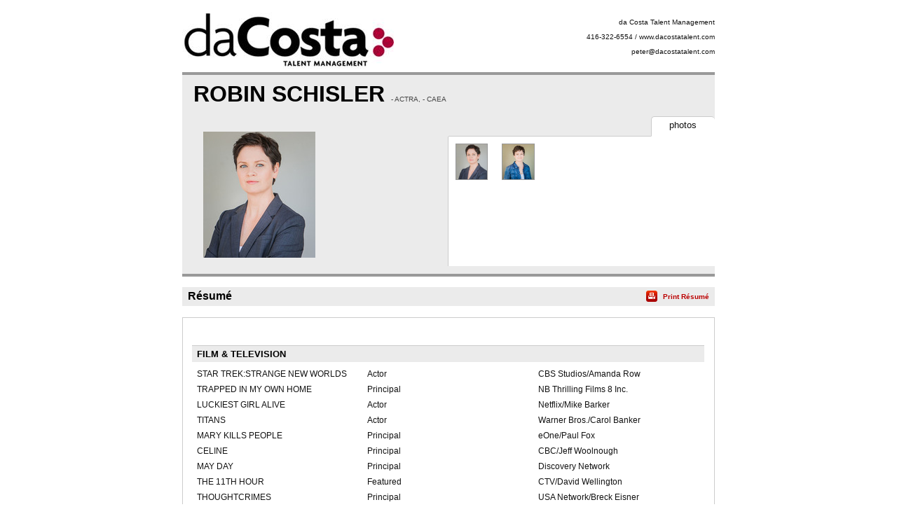

--- FILE ---
content_type: text/html;charset=utf-8
request_url: https://resumes.breakdownexpress.com/242704-5872133-5531
body_size: 4273
content:
<!DOCTYPE html PUBLIC "-//W3C//DTD XHTML 1.0 Transitional//EN" "http://www.w3.org/TR/xhtml1/DTD/xhtml1-transitional.dtd">
<html xmlns="http://www.w3.org/1999/xhtml">
<head>
<!-- Google tag (gtag.js) -->
<script async src="https://www.googletagmanager.com/gtag/js?id=G-XMXY2E28PW"></script>
<script>
window.dataLayer = window.dataLayer || [];
function gtag(){dataLayer.push(arguments);}
gtag('js', new Date());
gtag('config', 'G-XMXY2E28PW');
</script>
<meta http-equiv="Content-Type" content="text/html; charset=utf-8" />
<title>ROBIN SCHISLER - Resume | da Costa Talent Management</title>
<link href="/global/assets/libraries/font-awesome-4.5.0/css/font-awesome.min.css" rel="stylesheet" />
<link rel="stylesheet" type="text/css" media="print" href="/global/resumes/assets/css/resume_print.css?26%2E03%2E04" />
<link rel="stylesheet" type="text/css" media="screen" href="/global/resumes/assets/css/resume.css?26%2E03%2E04" />
<link rel="stylesheet" type="text/css" href="/global/assets/css/icons.css?26%2E03%2E04" />
<link rel="stylesheet" type="text/css" href="/global/assets/css/common-styles.css?26%2E03%2E04" />
<script language="JavaScript" type="text/javascript" src="/global/assets/libraries/jquery/jquery-3.4.1.min.js"></script>
<script language="JavaScript" type="text/javascript" src="/global/assets/libraries/jquery/jquery.mb.browser.1.1.0/jquery.mb.browser.min.js?26%2E03%2E04"></script>
<script type="text/javascript" src="/global/assets/libraries/momentjs-2.18.1/moment.min.js"></script>
<script type="text/javascript" src="/global/assets/libraries/moment/moment-timezone/v0.5.31-2020a/moment-timezone-with-data.min.js"></script>
<script language="JavaScript" type="text/javascript">
var orgcontentarray = [];
var tzName = moment.tz.guess();
function insertAtCaret(areaId,text) {
var txtarea = document.getElementById(areaId);
var scrollPos = txtarea.scrollTop;
var strPos = 0;
var br = ((txtarea.selectionStart || txtarea.selectionStart == '0') ? "ff" : (document.selection ? "ie" : false ) );
if (br == "ie") {
txtarea.focus();
var range = document.selection.createRange();
range.moveStart ('character', -txtarea.value.length);
strPos = range.text.length;
} else if (br == "ff") strPos = txtarea.selectionStart;
var front = (txtarea.value).substring(0,strPos);
var back = (txtarea.value).substring(strPos,txtarea.value.length);
txtarea.value=front+text+back;
strPos = strPos + text.length;
if (br == "ie") {
txtarea.focus();
var range = document.selection.createRange();
range.moveStart ('character', -txtarea.value.length);
range.moveStart ('character', strPos);
range.moveEnd ('character', 0);
range.select();
} else if (br == "ff") {
txtarea.selectionStart = strPos;
txtarea.selectionEnd = strPos;
txtarea.focus();
}
txtarea.scrollTop = scrollPos;
document.getElementById("submit").disabled = false;
}
var photos = [];
var defaultPhoto = 8246242;
var firstSlateshot = "";
photos[8246242] = new Object;
photos[8246242]["thumb"] = "aHR0cHM6Ly9icmVha2Rvd25zZXJ2aWNlcy5zMy5hbWF6b25hd3MuY29tL21lZGlhL3Bob3Rvcy8yMDIyNi8yNDI3MDQvOUVDNjY0OTEtNDQ3MS00OTAyLUEyRUI4RTlDMTg1MDczOUQuanBn";
photos[8246242]["slateshot"] = "";
photos[8246242]["print"] = "aHR0cHM6Ly9icmVha2Rvd25zZXJ2aWNlcy5zMy5hbWF6b25hd3MuY29tL21lZGlhL3Bob3Rvcy8yMDIyNi8yNDI3MDQvcHJpbnQvOUVDNjY0OTEtNDQ3MS00OTAyLUEyRUI4RTlDMTg1MDczOUQuanBn";
photos[8246250] = new Object;
photos[8246250]["thumb"] = "aHR0cHM6Ly9icmVha2Rvd25zZXJ2aWNlcy5zMy5hbWF6b25hd3MuY29tL21lZGlhL3Bob3Rvcy8yMDIyNi8yNDI3MDQvQkI1RDhFNDktRDNBOS00OEJELUI1NUE2QUY5MjlEREU2NjIuanBn";
photos[8246250]["slateshot"] = "";
photos[8246250]["print"] = "aHR0cHM6Ly9icmVha2Rvd25zZXJ2aWNlcy5zMy5hbWF6b25hd3MuY29tL21lZGlhL3Bob3Rvcy8yMDIyNi8yNDI3MDQvcHJpbnQvQkI1RDhFNDktRDNBOS00OEJELUI1NUE2QUY5MjlEREU2NjIuanBn";
var isTalentLink = false;
$(document).ready(function() {
// If there is a defaultPhoto, use its slateshot for the "Play Slateshot" button. Otherwise, use "firstSlateshot".
if (typeof photos[defaultPhoto] !== "undefined" && photos[defaultPhoto].slateshot != null && photos[defaultPhoto].slateshot.length > 0) {
$('#playslateshotbut').show();
updatePlayButton(defaultPhoto);
} else if (firstSlateshot != null && firstSlateshot.length > 0) {
$('#playslateshotbut').show();
$('#playslateshotbut').click(function() {
playSS(firstSlateshot,'actorMediaPreview_photo');
});
}
});
// Update the "Play Slateshot" button with the correct Slateshot path. Called on load, and whenever a photo is clicked.
function updatePlayButton(id) {
if (photos[id] && photos[id].slateshot) {
$('#playslateshotbut').off();
$('#playslateshotbut').click(function() {
playSS(photos[id].slateshot,'actorMediaPreview_photo');
});
}
}
function expandNotes(){
if (document.getElementById("margin_form").className == "" || document.getElementById("margin_form").className == "screenonly") {
document.getElementById("margin_form").className = "hasNotes screenonly";
} else {
document.getElementById("margin_form").className = "";
}
}
</script>
<link rel="stylesheet" type="text/css" href="/global/assets/libraries/mediaelementjs/mediaelementplayer.min.css?26%2E03%2E04" />
<script language="JavaScript" type="text/javascript" src="/global/assets/libraries/mediaelementjs/mediaelement-and-player.min.js?26%2E03%2E04"></script>
<script language="JavaScript" type="text/javascript" src="/global/assets/js/videoplayer.js?26%2E03%2E04"></script>
<script language="JavaScript" type="text/javascript" src="/global/assets/js/slateshot.js?26%2E03%2E04"></script>
<script language="JavaScript" type="text/javascript" src="/global/assets/libraries/base64.js?26%2E03%2E04"></script>
<script language="JavaScript" type="text/javascript" src="/global/resumes/assets/js/resume.js?26%2E03%2E04"></script>
<script language="JavaScript" type="text/javascript" src="/global/resumes/assets/js/templates/breakdownexpress.js?26%2E03%2E04"></script>
</head>
<body class="resume ">
<div id="container">
<div id="header">
<div class="wrapper">
<div id="clientName" class="branding">
<img class='trLogo' src='https://breakdownservices.s3.amazonaws.com/assets/logos/TR/3206.jpg' alt="da&#x20;Costa&#x20;Talent&#x20;Management" onError="$(this).hide();$('#clientLogo').show();" />
<h1 id="clientLogo" class="logo" style="display:none;"><span id="clientLogoText">da Costa Talent Management</span></h1>
<ul class="mgmtInfo">
<li class="agency">
da Costa Talent Management
</li>
<li class="mgrPhone">
416-322-6554 / www.dacostatalent.com
</li>
<li class="agency">
<a href="mailto:peter&#x40;dacostatalent.com">peter&#x40;dacostatalent.com</a>
</li>
</ul>
</div>
</div>
</div>
<div id="content">
<div class="wrapper">
<div id="actorAssets" class="section">
<h1 class="actorName">
ROBIN SCHISLER
<span class="union">
- ACTRA,
- CAEA
<br />
</span>
</h1>
<div id="actorMediaPreview">
<div id="actorMediaPreview_photo"
style="position:relative;"
data-amptp_submission_id="0"
>
<img src="/global/assets/images/no_photo.svg" class="no_photo" id="actorPhoto" onClick="" width="160" height="180" /> 
</div>
<button id="playslateshotbut" value="Play SlateShot" name="playslateshotbut" class="playslateshotbut"><span class="fa fa-play"></span> Play SlateShot</button>
</div>
<ul id="actorNav" class="tabs" class="screenonly">
<li id="photo" class="tabNav up" class="screenonly">
<span class="screenonly">
photos
</span>
</li>
</ul>
<div id="photoList" class="photos screenonly tabContent">
<ul class="screenonly">
<li class="screenonly">
<img src="https&#x3a;&#x2f;&#x2f;breakdownservices.s3.amazonaws.com&#x2f;media&#x2f;photos&#x2f;20226&#x2f;242704&#x2f;small&#x2f;9EC66491-4471-4902-A2EB8E9C1850739D.jpg" onClick="unloadSS('actorMediaPreview_photo'); resume.displayPhoto(8246242,'thumb'); updatePlayButton(8246242);" onDblClick="resume.displayPhoto(8246242,'print')" class="screenonly" />
</li>
<li class="screenonly">
<img src="https&#x3a;&#x2f;&#x2f;breakdownservices.s3.amazonaws.com&#x2f;media&#x2f;photos&#x2f;20226&#x2f;242704&#x2f;small&#x2f;BB5D8E49-D3A9-48BD-B55A6AF929DDE662.jpg" onClick="unloadSS('actorMediaPreview_photo'); resume.displayPhoto(8246250,'thumb'); updatePlayButton(8246250);" onDblClick="resume.displayPhoto(8246250,'print')" class="screenonly" />
</li>
</ul>
</div>
<div id="vidList" class="video screenonly tabContent">
</div>
</div>
<div id="resume" class="section">
<h1 class="sectionTitle"><span class="hdr">R&eacute;sum&eacute;</span> <span class="print screenonly"><a onClick="resume.print();">Print R&eacute;sum&eacute;</a></span></h1>
<div id="resume_details">
<table class="credits">
<tr class="header"><th colspan="3"><h1>FILM &amp; TELEVISION</h1></th></tr>
<tr>
<td class="projectName"><p>STAR TREK&#x3a;STRANGE NEW WORLDS</p></td>
<td class="roleName"><p>Actor</p></td>
<td class="details"><p>CBS Studios&#x2f;Amanda Row</p></td>
</tr>
<tr>
<td class="projectName"><p>TRAPPED IN MY OWN HOME</p></td>
<td class="roleName"><p>Principal</p></td>
<td class="details"><p>NB Thrilling Films 8 Inc.</p></td>
</tr>
<tr>
<td class="projectName"><p>LUCKIEST GIRL ALIVE</p></td>
<td class="roleName"><p>Actor</p></td>
<td class="details"><p>Netflix&#x2f;Mike Barker</p></td>
</tr>
<tr>
<td class="projectName"><p>TITANS</p></td>
<td class="roleName"><p>Actor</p></td>
<td class="details"><p>Warner Bros.&#x2f;Carol Banker</p></td>
</tr>
<tr>
<td class="projectName"><p>MARY KILLS PEOPLE</p></td>
<td class="roleName"><p>Principal</p></td>
<td class="details"><p>eOne&#x2f;Paul Fox</p></td>
</tr>
<tr>
<td class="projectName"><p>CELINE</p></td>
<td class="roleName"><p>Principal</p></td>
<td class="details"><p>CBC&#x2f;Jeff Woolnough</p></td>
</tr>
<tr>
<td class="projectName"><p>MAY DAY</p></td>
<td class="roleName"><p>Principal</p></td>
<td class="details"><p>Discovery Network</p></td>
</tr>
<tr>
<td class="projectName"><p>THE 11TH HOUR</p></td>
<td class="roleName"><p>Featured</p></td>
<td class="details"><p>CTV&#x2f;David Wellington</p></td>
</tr>
<tr>
<td class="projectName"><p>THOUGHTCRIMES</p></td>
<td class="roleName"><p>Principal</p></td>
<td class="details"><p>USA Network&#x2f;Breck Eisner</p></td>
</tr>
<tr>
<td class="projectName"><p>BIG TICKET</p></td>
<td class="roleName"><p>Lead</p></td>
<td class="details"><p>Promethean Media&#x2f;Film</p></td>
</tr>
<tr class="header"><th colspan="3"><h1>THEATRE</h1></th></tr>
<tr>
<td class="projectName"><p>THEY&#x27;RE FOUND IN TREES</p></td>
<td class="roleName"><p>Paula</p></td>
<td class="details"><p>Theatre Orangeville&#x2f;David Nair</p></td>
</tr>
<tr>
<td class="projectName"><p>THEY&#x27;RE FOUND IN TREES</p></td>
<td class="roleName"><p>Paula</p></td>
<td class="details"><p>Foster Festival&#x2f;Marcia Kash</p></td>
</tr>
<tr>
<td class="projectName"><p>A BELLY FULL</p></td>
<td class="roleName"><p>Jane</p></td>
<td class="details"><p>Theatre Aquarius&#x2f;Marcia Kash</p></td>
</tr>
<tr>
<td class="projectName"><p>COME DOWN FROM UP RIVER</p></td>
<td class="roleName"><p>Bonnie</p></td>
<td class="details"><p>Theatre Orangeville&#x2f;D.Nairn</p></td>
</tr>
<tr>
<td class="projectName"><p>OFF THE GRID &#x28;World Premiere&#x29;</p></td>
<td class="roleName"><p>Marty</p></td>
<td class="details"><p>Theatre Orangeville&#x2f;D. Nairn</p></td>
</tr>
<tr>
<td class="projectName"><p>THE MELVILLE BOYS</p></td>
<td class="roleName"><p>Mary</p></td>
<td class="details"><p>Red Barn Theatre&#x2f;Jordan Merkur</p></td>
</tr>
<tr>
<td class="projectName"><p>GO FORTH AND MULTIPLY</p></td>
<td class="roleName"><p>Cass</p></td>
<td class="details"><p>SummerWorks&#x2f;Alisa Palmer</p></td>
</tr>
<tr>
<td class="projectName"><p>THE DISPUTE</p></td>
<td class="roleName"><p>Adine</p></td>
<td class="details"><p>Toronto Fringe&#x2f;Kate Lynch</p></td>
</tr>
<tr>
<td class="projectName"><p>A CHRISTMAS STORY</p></td>
<td class="roleName"><p>Mother</p></td>
<td class="details"><p>Theatre Orangeville&#x2f;David Nair</p></td>
</tr>
<tr>
<td class="projectName"><p>NOISES OFF</p></td>
<td class="roleName"><p>Poppy</p></td>
<td class="details"><p>Theatre Aquarius&#x2f;Max Reimer</p></td>
</tr>
<tr>
<td class="projectName"><p>TOO MANY COOKS</p></td>
<td class="roleName"><p>Honey</p></td>
<td class="details"><p>Lighthouse Festival&#x2f;Robert Mor</p></td>
</tr>
<tr>
<td class="projectName"><p>ANNE</p></td>
<td class="roleName"><p>Anne</p></td>
<td class="details"><p>Theatre Orangeville&#x2f;David Nair</p></td>
</tr>
<tr>
<td class="projectName"><p>SALT WATER MOON</p></td>
<td class="roleName"><p>Mary</p></td>
<td class="details"><p>Bluewater Playh.&#x2f;Terry Tweed</p></td>
</tr>
<tr>
<td class="projectName"><p>BOOK OF DAYS</p></td>
<td class="roleName"><p>Ruth</p></td>
<td class="details"><p>Theatremanation&#x2f;Lezlie Wade</p></td>
</tr>
<tr>
<td class="projectName"><p>ANNE</p></td>
<td class="roleName"><p>Anne</p></td>
<td class="details"><p>Magnus Theatre&#x2f;David Savoy</p></td>
</tr>
<tr>
<td class="projectName"><p>THE LAST OF THE RED HOT LOVERS</p></td>
<td class="roleName"><p>Bobbi</p></td>
<td class="details"><p>Victoria Playhouse&#x2f;Costin Manu</p></td>
</tr>
<tr>
<td class="projectName"><p>RELATIVELY SPEAKING</p></td>
<td class="roleName"><p>Ginny</p></td>
<td class="details"><p>Theatre in Port&#x2f;Lezlie Wade</p></td>
</tr>
<tr>
<td class="projectName"><p>M.MOLIERE&rsquo;S FRENCH SCENES</p></td>
<td class="roleName"><p>Marie-Elizabeth</p></td>
<td class="details"><p>Th. &amp; Co.&#x2f;S. Scadron-Wattles</p></td>
</tr>
<tr>
<td class="projectName"><p>JACOB TWO-TWO MEETS THE HOODED FANG</p></td>
<td class="roleName"><p>Jacob</p></td>
<td class="details"><p>Shakespeare by the Sea&#x2f;M.Kutas</p></td>
</tr>
<tr>
<td class="projectName"><p>WAITING FOR GODOT</p></td>
<td class="roleName"><p>Lucky</p></td>
<td class="details"><p>Sh. by the Sea&#x2f;P. Christopher</p></td>
</tr>
<tr>
<td class="projectName"><p>KING LEAR</p></td>
<td class="roleName"><p>Ensemble</p></td>
<td class="details"><p>Sh. by the Sea&#x2f;P. Christopher</p></td>
</tr>
<tr>
<td class="projectName"><p>THE TAMING OF THE SHREW</p></td>
<td class="roleName"><p>Ensemble</p></td>
<td class="details"><p>Sh. by the Sea&#x2f;P. Christopher</p></td>
</tr>
<tr>
<td class="projectName"><p>HENRY IV PART 1</p></td>
<td class="roleName"><p>Lady Mortimer</p></td>
<td class="details"><p>Equity Co-op&#x2f;Sten Eirik</p></td>
</tr>
<tr>
<td class="projectName"><p>JOYFUL NOISE</p></td>
<td class="roleName"><p>Susanna</p></td>
<td class="details"><p>Th. &amp; Co.&#x2f;S. Scadron-Wattles</p></td>
</tr>
<tr>
<td class="projectName"><p>THE LION IN WINTER</p></td>
<td class="roleName"><p>Alais</p></td>
<td class="details"><p>Th. &amp; Co.&#x2f;S. Scadron-Wattles</p></td>
</tr>
<tr>
<td class="projectName"><p>TWELFTH NIGHT</p></td>
<td class="roleName"><p>Maria</p></td>
<td class="details"><p>Scaffold Th. Project&#x2f;P. Rivers</p></td>
</tr>
<tr class="header"><th colspan="3"><h1>SPECIAL SKILLS</h1></th></tr>
<tr>
<td class="projectName"><p>Piano &#x28;RCM grade 4&#x29;</p></td>
<td class="roleName"><p>Certified Scuba Diver</p></td>
<td class="details"><p>Dialects</p></td>
</tr>
</table>
<table class="physical">
<tr class="header">
<th colspan="3"><h1>Physical Characteristics / Measurements</h1></th>
</tr>
<tr>
<td><p>Height: <span class="height"></span></p></td>
<td><p>Weight: <span class="weight"></span></p></td>
</tr>
</table>
<div class="special_skills">
<p>
Scuba Diver,
Scuba Diving,
Piano
</p>
</div>
</div>
</div>
</div>
</div>
</div>
<div id="footer"><div class="wrapper">
<p id="copyright" class="screenonly">Powered by Breakdown Services, Ltd.</p>
</div>
<!-- X-NFMServer: - 19-Jan-26 03:28 AM (26.03.04) -->
<script type="text/javascript" src="/global/resumes/assets/js/analytics.js?26%2E03%2E04"></script>
</body>
</html>


--- FILE ---
content_type: text/css
request_url: https://resumes.breakdownexpress.com/global/resumes/assets/css/resume.css?26%2E03%2E04
body_size: 16522
content:
@charset "UTF-8";


/*---------------------------------------------
Actor Resume Pages:

S. Weythman - Feb 2009
--------------------------------------------- */


/* zero-out html defaults
--------------------------------------------- */
html,
body,
div,
span,
applet,
object,
iframe,
h1,
h2,
h3,
h4,
h5,
h6,
p,
blockquote,
pre,
a,
abbr,
acronym,
address,
big,
cite,
code,
del,
dfn,
em,
font,
img,
ins,
kbd,
q,
s,
samp,
small,
strike,
strong,
sub,
sup,
tt,
var,
dd,
dl,
dt,
li,
ol,
ul,
fieldset,
form,
label,
legend,
table,
caption,
tbody,
tfoot,
thead,
tr,
th,
td {
	margin: 0;
	padding: 0;
	border: 0;
	outline: 0;
	font-family: inherit;
	font-size: 100%;
	font-style: inherit;
	font-weight: inherit;
	line-height: 1;
	text-align: left;
}

a img,
:link img,
:visited img {
	border: 0;
}

table {
	border-collapse: collapse;
	border-spacing: 0;
}

ol,
ul {
	list-style: none;
}

q:before,
q:after,
blockquote:before,
blockquote:after {
	content: "";
}

input[type="checkbox"],
input[type="radio"] {
	vertical-align: middle;
}

input {
	*vertical-align: middle;
}


/* general text
--------------------------------------------- */

a {
	color: #121212;
	line-height: inherit;
	text-decoration: none;
}

a:hover {
	color: #bc0000;
	text-decoration: underline;
	font-size: 10px;
}

a.gtext {
	color: #121212;
	line-height: inherit;
	text-decoration: none;
}

a.gtext:hover {
	text-decoration: underline;
	font-size: 10px;
}

a.rtext {
	color: #bc0000;
	line-height: inherit;
	text-decoration: none;
}

a.rtext:hover {

	text-decoration: underline;
	font-size: 10px;
}

span {
	line-height: inherit;
}

strong,
b {
	font-weight: 800;
	line-height: inherit;
}

em,
i {
	font-style: italic;
	line-height: inherit;
}

sup {
	/*IE*/
	*position: relative;
	/*IE*/
	*bottom: 0.7em;
	font-size: 0.55em;
	/*IE*/
	*font-size: 0.5em;
	font-style: normal;
	font-weight: 400;
	text-transform: uppercase;
}


/* page structure 
--------------------------------------------- */


body {
	color: #121212;
	font-family: Verdana, Arial, sans-serif;
	font-size: 62.5%;
}


#header,
#content,
#footer {
	width: 99.999%;
	text-align: center;
}

#footer .wrapper {
	height: 20em;
	border: 0.1em solid #fff;
}

.talentlink #footer .wrapper {
	height: auto;
}

div.wrapper {
	clear: both;
	width: 76em;
	margin: 0 auto;
	text-align: left;
}



/* FIXED NAV BAR
--------------------------------------------*/

#navBar {
	position: fixed;
	width: 99.999%;
	box-shadow: 0px 0 10px 2px rgb(0 0 0 / 60%);
	height: 60px;
	z-index: 10;
}

#navBar .wrapper {
	height: 60px;
	width: 76em;
	background: #fff;
}

#navBar p.return {
	float: left;
	height: 1.15em;
	clear: both;
	padding-top: 1em;
	padding-right: 0;
	padding-bottom: 0;
	padding-left: 0;
	margin-top: 5px;
}

#navBar p a {
	color: #787878;
	cursor: pointer;
}

#navBar p span,
#navBar li span {
	font-weight: 800;
}

#navBar ul#selects.nav {
	padding: 0.5em 0 0 0;
}

#navBar ul#selects li {
	float: left;
}

#navBar ul#selects li a {
	display: block;
	height: 1.7em;
	line-height: 1.7em;
	width: 4.4em;
	margin: 0 1.1em 0 0;
	padding-right: 4px;
	border-radius: 6px;
	background-color: #DDDDDD;
	box-sizing: border-box;
	color: #fff;
	font-weight: 800;
	text-align: right;
	cursor: pointer;
	display: flex;
	align-items: center;
	justify-content: flex-end;
	position: relative;
}

#navBar ul#selects li a .resume-select-num {
	background-color: #686868;
	border-radius: 50%;
	width: 13px;
	height: 13px;
	line-height: 13px;
	display: inline-block;
	text-align: center;
	vertical-align: middle;
}

#navBar ul#selects li.on a .resume-select-check{
	margin-top: 2px;
	margin-right: 2px;
	border-left: 4px solid #FFFFFF;
	border-bottom: 4px solid #FFFFFF;
	transform: rotate(-45deg) translateY(-50%);
	width: 10px;
	height: 5px;
	box-shadow: 0px 1px 1px 0px rgb(0 0 0 / 15%);
}

#navBar ul#selects li.on a {
	background-color: #BEDF00;
}

#navBar ul#selects li.on a .resume-select-num {
	background-color: #709000;
}

#navBar ul#selects li a:hover {
	/*background-color: #BEDF00;*/
	text-decoration: none;
}

#navBar ul#selects li a:hover .resume-select-num {
	/*background-color: #709000;*/
	text-decoration: none;
}
/*
#navBar ul#selects li.on a:hover {
	background-color: #FC3B01;
}
#navBar ul#selects li.on a:hover .resume-select-num  {
	background-color: #A90E00;
}
#navBar ul#selects li.on a:hover .resume-select-check{
	margin: 0;
	border: none;
	box-shadow: none;
	height: 16px;
	width: 4px;
	background-color: #FFFFFF;
	position: absolute;
	transform: rotate(45deg);
	border-radius: 1.5px;
	left: 11px;
}

#navBar ul#selects li.on a:hover .resume-select-check:after {
	height: 4px;
	width: 16px;
	background-color: #FFFFFF;
	content: '';
	position: absolute;
	transform: translate(-50%,-50%);
	top: 50%;
	left: 50%;
	border-radius: 1.5px;
}*/

#navBar p.view {
	padding: 1em 0 0 3em;
	min-height: 1em;
	text-align: right;
}



/* FIXED MARGIN NOTES (FOOT)
--------------------------------------------*/

#margin_form {
	position: fixed;
	bottom: -19.2em;
	height: 18em;
	width: 99.999%;
	border-top: 0.2em solid #999;
	padding-top: 1em;
	background: #ff9;
}

#margin_form.hasNotes {
	bottom: 0;
}

#margNotesTab {
	position: relative;
	top: -3.2em;
	/*IE*/
	*top: -3.1em;
	margin-right: 3%;
	text-align: right;
}

#margNotesTab span {
	border: 0.2em solid #999;
	border-bottom-color: #ff9;
	border-radius-topright: 0.5em;
	-moz-border-radius-topright: 0.5em;
	-webkit-border-top-right-radius: 0.5em;
	border-radius-topleft: 0.5em;
	-moz-border-radius-topleft: 0.5em;
	-webkit-border-top-left-radius: 0.5em;
	padding: 0.3em 2.5em 0.4em 0.5em;
	background: #ff9 url(/global/assets/images/icons/note-gray-16-trans.png) no-repeat 8.5em 0.4em;
	font-size: small;
	cursor: pointer !important;
}

#margNotesTab.hasNotes span {
	background: #ff9 url(/global/assets/images/icons/note-red-16-trans.png) no-repeat 8.5em 0.4em;
	font-weight: 800;
}

#margin_form #marginNotes {
	width: 76em;
	margin: auto;
	font-size: 1em;
}

#margin_form textarea {
	display: block;
	resize: none;
	height: 9em;
	width: 760px;
	/* using pixel width to satisfy weirdness in Safari */
	/*IE*/
	*width: 754px;
	margin: 0;
	border: 0.1em solid #999;
	padding: 0;
	background: #fff;
	font-size: small;
	text-align: left;
	overflow: auto;
}

#margin_form input[type="submit"] {
	display: block;
	float: right;
	margin: 0 0 0 0;
	font-size: 1.2em;
}

p.notePosted {
	float: left;
	margin: 1em 0;
	padding: 0.3em;
	color: #bc0000;
	font-size: 1.2em;
	font-style: italic;
	font-weight: 800;
}


/* HEADER
--------------------------------------------*/

#header {}

div.branding {
	margin: 1em 0 0 0;
	background: #fff;
}

div.branding h1.logo {
	float: left;
	padding-bottom: 40px;
	display: flex;
	align-items: flex-end;
}

div.branding h1.logo #customLogo_image {
	height: 32px;
}

div.branding ul.mgmtInfo {
	float: right;
	width: 20em;
	margin: 1.5em 0;
}

div.branding ul.mgmtInfo li {
	margin: 0 0 0.7em 0;
	line-height: 1.4em;
	text-align: right;
}


/* CONTENT
--------------------------------------------*/

#content .wrapper {
	border-top: 0.4em solid #999;
}

.section {
	float: left;
	width: 76em;
	background: #fff;
}

.resume .section,
.actorEmailList .section {
	border-bottom: 0.4em solid #999;
}

#actorAssets.section {
	background: #ebebeb;
}

.section h1 {
	clear: both;
	margin: 0 0 1em 0;
	padding: 0.35em 0.5em;
	background: #ebebeb;
	color: #000;
	font-size: medium;
	font-weight: 800;
}

h1.actorName {
	margin: 0;
	padding: 0.35em 0.5em 0.8em 0.5em;
	font-size: xx-large;
	font-weight: 800;
}

h1.actorName span.union,
h1.agencyName span.phone {
	color: #454545;
	font-size: x-small;
	font-weight: 400;
	text-transform: uppercase;
}

#actorMediaPreview {
	float: left;
	text-align: center;
	width: 160px;
	margin: 1.25em 3em;
	*padding-bottom: 15px;
}

#actorMediaPreview img {
	border: 0.1em solid #777;
}

#actorMediaPreview img:hover {
	border: 0.1em solid #fff;
}

#actorMediaPreview #actorMediaPreview_photo {
	display: none;
	float: left;
	height: 180px;
	width: 160px;
	overflow: hidden;
	margin: 0px 0px 10px;
}

#actorMediaPreview #actorMediaPreview_video {
	display: none;
}

#actorMediaPreview .playslateshotbut {
	display: none;
	*margin-bottom: 10px;
}

#actorMediaPreview .no_photo, 
#actorMediaPreview .no_photo:hover {
	border: none;
}

ul#actorNav {
	float: right;
	width: 38em;
	margin-top: -1em;
	border-bottom: 0.1em solid #ccc;
}

ul#actorNav li {
	float: right;
	height: 2.2em;
	width: 8em;
	margin: 0 0 -0.1em 0;
	padding: 0.5em 0.5em 0 0.5em;
	background: #ebebeb;
	font-size: 100%;
	text-align: center;
	cursor: pointer !important;
}

ul#actorNav li span {
	font-size: small;
}

ul#actorNav li.up {
	border: 0.1em solid #ccc;
	border-radius-topright: 0.5em;
	-moz-border-radius-topright: 0.5em;
	-webkit-border-top-right-radius: 0.5em;
	border-radius-topleft: 0.5em;
	-moz-border-radius-topleft: 0.5em;
	-webkit-border-top-left-radius: 0.5em;
	border-bottom: 0.1em solid #fff;
	background: #fff;
}

ul#actorNav li#photo.up {
	border-right: 0;
}



#photoList,
#vidList {
	clear: right;
	float: right;
	height: 18.5em;
	width: 38em;
	border-left: 0.1em solid #ccc;
	background: #fff;
	overflow: auto;
}

#photoList p.nophotos {
	margin: 1em;
	padding: 0.5em;
	background: #FFF9CC;
	font-size: small;
	font-style: italic;
	line-height: 1.3em;
}

#photoList ul {}

#photoList ul li {
	float: left;
	margin: 1em;
	height: 5.5em;
}

#photoList ul li img {
	height: 5em;
	width: 4.44em;
	border: 0.1em solid #999;
	cursor: pointer !important;
}



#vidList {
	display: none;
}

#vidList ul {
	list-style: none;
	margin: 2em;
	padding-left: 0;
}

.resume-video {
	flex-shrink: 0;
	height: 16px;
	width: 16px;
	display: inline-flex;
	align-items: center;
	justify-content: center;
	margin-right: 7px;
	background-color: #BC1100;
	background-repeat: repeat-x;
	filter: progid:DXImageTransform.Microsoft.gradient(startColorstr="#FA3900", endColorstr="#A90E00");
	background-image: -khtml-gradient(linear, left top, left bottom, from(#FA3900), to(#A90E00));
	background-image: -moz-linear-gradient(top, #FA3900, #A90E00);
	background-image: -ms-linear-gradient(top, #FA3900, #A90E00);
	background-image: -webkit-gradient(linear, left top, left bottom, color-stop(0%, #FA3900), color-stop(100%, #A90E00));
	background-image: -webkit-linear-gradient(top, #FA3900, #A90E00);
	background-image: -o-linear-gradient(top, #FA3900, #A90E00);
	background-image: linear-gradient(#FA3900, #A90E00);
}

.resume-video span {
	transform: rotate(-45deg) translate(-25%,-25%);
	display: inline-block;
	border-bottom: 6px solid #ffffff;
	border-left: 6px solid transparent;
}

#vidList ul li {
	margin: 0 0 1.5em 0;
	/*IE*/
	*padding-left: 1em;
	line-height: 1.2em;
	display: flex;
	align-items: baseline;
}

#vidList a.play {
	font-size: 100%;
	cursor: pointer;
}

#vidList span.videoName {
	font-size: 120%;
	font-weight: 800;
}

#vidList span.videoType {
	font-style: italic;
}

#vidList p.videoDesc {
	margin-top: 0.5em;
	line-height: 1.3em;
}

#actorAssets .notes {
	margin: 0 1em 1em 1em;
	border: 0.1em solid #ccc;
	border-radius: 0.5em;
	-moz-border-radius: 0.5em;
	-webkit-border-radius: 0.5em;
	padding: 1em;
	background: #fefefe;
}

#actorAssets .notes h2 {
	font-weight: 800;
}

#actorAssets .notes h2,
#actorAssets .notes p {
	margin: 0 0 0.5em 0;
	font-size: 115%;
	line-height: 1.3em;
}



#resume.section,
#actors.section {
	margin-top: 1.5em;
}

#resume.section h1 {
	height: 1em;
}

#resume.section h1 span.hdr {
	float: left;
	width: 10em;
}

#resume.section h1 span.print {
	float: right;
	padding: 0.2em 0 0.2em 1.5em;
	background: url(/global/assets/images/icons/print-red-16-trans.png) no-repeat 0 0;
}

#resume.section h1 span.print a {
	color: #bc0000;
	font-size: x-small;
	cursor: pointer !important;
}

#resume_details,
#actorEmailList {
	/*height:30em;*/
	border: 0.1em solid #ccc;
	padding: 1em;
	font-size: small;
	overflow: auto;
}

#resume_details table {
	width: 99.999%;
}

#resume_details table td {
	width: 33.333%;
	padding: 0.3em 0.5em;
}

#resume_details table.representation td {
	width: 99.999%;
	padding: 0.5em 0;
}

#resume_details table#credits td {
	text-align: center;
}

#resume_details table th h1 {
	margin: 2em 0 0.5em 0;
	border-top: 0.1em solid #ccc;
	font-size: small;
}

#resume_details table.representation th h1 {
	margin-top: 0.5em;
}

#resume.section table .explain p {
	border-bottom: 0.1em solid #ccc;
	color: #676767;
	font-size: xx-small;
	text-transform: uppercase;
}

#resume.section table td p {
	font-size: 95%;
	line-height: 1.3em;
}

#resume.section table td.reps div {
	display: flex;
	flex-wrap: wrap;
}

#resume.section table td.reps p.repInfo {
	width: 48%;
	margin: 1em 0.5em;
}

#resume.section table td.reps p.repInfo span.name {
	font-weight: 800;
}

#resume.section table td.reps p.repInfo span.phone,
#resume.section table td.reps p.repInfo span.affiliations {
	display: block;
	color: #454545;
	font-size: 90%;
}

#resume div.special_skills,
#resume div.res_comment {
	margin: 2em 0.5em;
	border: 0.1em solid #ccc;
	border-radius: 0.5em;
	-moz-border-radius: 0.5em;
	-webkit-border-radius: 0.5em;
	padding: 1.5em;
}

#resume div.special_skills p,
#resume div.res_comment p {
	font-size: small;
	line-height: 1.4em;
}

.actorEmailList ul#actorList li {
	float: left;
}

.actorEmailList ul#actorList li p {
	margin: 0.5em 1em 2em 1em;
}

.actorEmailList ul#actorList li img.headShot {
	margin: 1em 1em 0 1em;
	/*IE*/
	*margin: 1em 0.4em 0 0.5em;
	border: 0.1em solid #ccc;
	padding: 0.2em;
}

.actorEmailList ul#actorList li img.headShot:hover {
	background: #999;
}

.prev-link {
	float: left;
	text-align: center;
	text-decoration: none;
	padding: .7em;
	-webkit-border-radius: .5em;
	-moz-border-radius: 0.5em;
	border-radius: .5em;
	color: #787878;
	border: solid 1px #a8a8a8;
	background: #bcbcbc;
	margin: 1em;
}

.next-link {
	float: left;
	margin: 1em 1em 0 0;
	text-align: center;
	text-decoration: none;
	padding: .7em;
	-webkit-border-radius: .5em;
	-moz-border-radius: 0.5em;
	border-radius: .5em;
	color: #fff;
	border: solid 1px #a60000;
	background: #c00000;
}

.next-link a {
	color: #fff;
}

.no-link {
	float: left;
	text-align: center;
	text-decoration: none;
	padding: .7em;
	-webkit-border-radius: .5em;
	-moz-border-radius: 0.5em;
	border-radius: .5em;
	color: #ffffff;


	margin: 1em;
}


.pagination {
	color: #bc0000;
	float: left;
	font-weight: bold;
	margin: 15px;
}


/* FOOTER
--------------------------------------------- */

p#copyright {
	clear: both;
	padding: 2em 0 1.5em 0;
	color: #999;
	font-size: xx-small;
	text-align: center;
}


/* alerts & error msgs
--------------------------------------------- */

div.alert {
	margin: 2em;
	border: 0.1em solid #ccc;
	border-radius: 0.5em;
	-moz-border-radius: 0.5em;
	-webkit-border-radius: 0.5em;
	padding: 1em 1em 1em 5em;
	background: #fff4c2;
}

div.alert p,
div.alert li {
	font-size: small;
}

div.alert h1 {
	font-size: medium;
	font-weight: 800;
}

.buckets {
	padding-top: 5px;
}

.buckets a.disable-pointer {
	cursor: default;
	text-decoration: none;
}

.buckets>b>div {
	display: inline;
}

.viewedToggle {
	color: #bcbcbc;
	font-weight: bold;
}

/* One Page Resume */

#resume {
	font-weight: normal;
}

.slateshoticon {
	margin: 0px;
	padding: 0px;
	font-size: 7px;
	font-weight: normal;
	color: #990000;
	display: inline-block;
	cursor: pointer;
}

#photoList ul li .slateshoticon img {
	height: 13px;
	width: 13px;
	border: none;
	vertical-align: middle;
}

.slateshoticon span {
	vertical-align: middle;
	line-height: 14px;
}

--- FILE ---
content_type: text/css
request_url: https://resumes.breakdownexpress.com/global/assets/css/common-styles.css?26%2E03%2E04
body_size: 62619
content:
@charset "UTF-8";
/* ------------------------------------------

Generic CSS styles to make life a little easier.   :-)

------------------------------------------ */

/* Import Fonts */
@font-face {
	font-family: 'Montserrat';
	font-style: normal;
	font-weight: 500;
	font-display: swap;
	src: url(/global/fonts/Montserrat/Montserrat-Medium.woff2) format('woff2');
	unicode-range: U+0000-00FF, U+0131, U+0152-0153, U+02BB-02BC, U+02C6, U+02DA, U+02DC, U+2000-206F, U+2074, U+20AC, U+2122, U+2191, U+2193, U+2212, U+2215, U+FEFF, U+FFFD;
}

@font-face {
	font-family: 'Open Sans';
	font-style: normal;
	font-weight: 400;
	font-display: swap;
	src: url(/global/fonts/Open-Sans/Open-Sans-Regular.woff2) format('woff2');
	unicode-range: U+0000-00FF, U+0131, U+0152-0153, U+02BB-02BC, U+02C6, U+02DA, U+02DC, U+2000-206F, U+2074, U+20AC, U+2122, U+2191, U+2193, U+2212, U+2215, U+FEFF, U+FFFD;
}

@font-face {
	font-family: 'Open Sans';
	font-style: normal;
	font-weight: 700;
	font-display: swap;
	src: url(/global/fonts/Open-Sans/Open-Sans-Bold.woff2) format('woff2');
	unicode-range: U+0000-00FF, U+0131, U+0152-0153, U+02BB-02BC, U+02C6, U+02DA, U+02DC, U+2000-206F, U+2074, U+20AC, U+2122, U+2191, U+2193, U+2212, U+2215, U+FEFF, U+FFFD;
}

/* Styles for multi-column div groups*/

img {  /* Used to override the browsers default desire to rate an image that has EXIF orientation data. See AA-1764 and AA-1760 */
	image-orientation: none;
}

.rowcontainer {						/* Used to keep the divs in a row.  you can use this for any size of divs */
	float: left;
	margin-bottom: 5px;
	width: 99.5%;
	overflow: hidden;
}
	/*------Columns: Note they dont add up to 100%, this is intentional to avoid problems!----------*/

	.fullcolumn {		/* Full width column for a one column site */
		float: left;
		width: 100% !important;
		max-width: 100% !important;
		clear: both;
		box-sizing: border-box;
	}

	.halfcolumn {		/* Half width column for a two column site. */
		float: left;
		width: 49%;
		margin: 0px auto;
		zoom: 1; // IE hack to trigger hasLayout
		*display: inline; // IE hack to achieve inline-block behavior
		*float: none;
		box-sizing: border-box;
	}

	.onethirdcolumn {		/* One third width column for a three column site */
		float: left;
		width: 33%;
		zoom: 1; // IE hack to trigger hasLayout
		*display: inline; // IE hack to achieve inline-block behavior
		*float: none;
		box-sizing: border-box;
	}

	.twothirdscolumn {		/* One third width column for a three column site */
		float: left;
		width: 66%;
		zoom: 1; // IE hack to trigger hasLayout
		*display: inline; // IE hack to achieve inline-block behavior
		*float: none;
		box-sizing: border-box;
	}

	.quartercolumn {		/* One quarter width column for a four column site */
		float: left;
		width: 24.8%;
		zoom: 1; // IE hack to trigger hasLayout
		*display: inline; // IE hack to achieve inline-block behavior
		*float: none;
		box-sizing: border-box;
	}

	.threequartercolumn {		/* One quarter width column for a four column site */
		float: left;
		width: 74.5%;
		zoom: 1; // IE hack to trigger hasLayout
		*display: inline; // IE hack to achieve inline-block behavior
		*float: none;
		box-sizing: border-box;
	}

.clearfix {
	clear: both;
}

.overflow-auto {
	overflow: auto;
}

.overflow-hidden {
	overflow: hidden;
}

.box-sizing {
	box-sizing: border-box;
}

/* Min height styles */
.min-height-10 {
	min-height: 10px;
}

.min-height-100 {
	min-height: 100px;
}

.min-height-125 {
	min-height: 125px;
}

.min-height-150 {
	min-height: 150px;
}

.min-height-160 {
	min-height: 160px;
}

.min-height-170 {
	min-height: 170px;
}

.min-height-180 {
	min-height: 180px;
}

.min-height-200 {
	min-height: 200px;
}

.min-height-300 {
	min-height: 300px;
}

.min-height-375 {
	min-height: 375px;
}

/* Min width styles */

.min-width-40 {
	min-width: 40px;
}

.min-width-50 {
	min-width: 50px;
}

.min-width-75 {
	min-width: 75px;
}

.min-width-85 {
	min-width: 85px;
}

.min-width-100 {
	min-width: 100px;
}

.min-width-125 {
	min-width: 125px;
}

.min-width-150 {
	min-width: 150px;
}

.min-width-160 {
	min-width: 160px;
}

.min-width-170 {
	min-width: 170px;
}

.min-width-200 {
	min-width: 200px;
}

.min-width-225 {
	min-width: 225px;
}

.min-width-250 {
	min-width: 250px;
}

.min-width-275 {
	min-width: 275px;
}

.min-width-300 {
	min-width: 300px;
}

.min-width-400 {
	min-width: 400px;
}

.width-24-pixels {
	width: 24px;
}

.width-25-percent {
	width: 25% !important;
}

.width-33-percent {
	width: 33.33%;
}

.width-60-percent {
	width: 60%;
}

.width-75-percent {
	width: 75% !important;
}

.width-80-percent {
	width: 80%;
}

.width-95-percent {
	width: 95% !important;
}

.width-100-percent {
	width: 100% !important;
}



/* Max height styles */

.max-height-100 {
	max-height: 100px;
}

.max-height-150 {
	max-height: 150px;
}

.max-height-300 {
	max-height: 300px;
}

/* Max width styles */

.max-760-centered {
	max-width: 760px;
	margin-right: auto;
	margin-left: auto;
	box-sizing: border-box;
}

.max-1200-centered {
	max-width: 1200px;
	margin-right: auto;
	margin-left: auto;
	box-sizing: border-box;
}

.max-width-50-percent {
	max-width: 50%;
}

/* Explicit width styles */
.width-400 {
	width: 400px;
}

.width-300 {
	width: 300px;
}

.width-200 {
	width: 200px;
}

.width-100 {
	width: 100px;
}
/* Height styles */

.height-25 {
	height: 25px;
}

.height-50 {
	height: 50px;
}

.height-100 {
	height: 100px;
}

.height-200 {
	height: 200px;
}

.height-250 {
	height: 250px;
}

/* Colors */
.aa-primary-color {
	color: #C0392B;
}

.bde-primary-color {
	color: #FF7B00;
}

/* clone Bootstrap 2 btn styles - slightly pruned so as not to clash with other styles */

.btn {
  display: inline-block;
  *display: inline;
  margin-bottom: 0;
  *margin-left: .3em;
  line-height: 20px;
  text-align: center;
  text-decoration: none;
  vertical-align: middle;
  cursor: pointer;
  -webkit-border-radius: 4px;
     -moz-border-radius: 4px;
          border-radius: 4px;
  *zoom: 1;
  -webkit-box-shadow: inset 0 1px 0 rgba(255, 255, 255, 0.2), 0 1px 2px rgba(0, 0, 0, 0.05);
     -moz-box-shadow: inset 0 1px 0 rgba(255, 255, 255, 0.2), 0 1px 2px rgba(0, 0, 0, 0.05);
          box-shadow: inset 0 1px 0 rgba(255, 255, 255, 0.2), 0 1px 2px rgba(0, 0, 0, 0.05);
}

.btn:active,
.btn.active {
  background-color: #cccccc \9;
}

.btn:first-child {
  *margin-left: 0;
}

.btn:hover,
.btn:focus {
  text-decoration: none;
  background-position: 0 -15px;
  -webkit-transition: background-position 0.1s linear;
     -moz-transition: background-position 0.1s linear;
       -o-transition: background-position 0.1s linear;
          transition: background-position 0.1s linear;
}

.btn:focus {
  outline: thin dotted #333;
  outline: 5px auto -webkit-focus-ring-color;
  outline-offset: -2px;
}

.btn.active,
.btn:active {
  background-image: none;
  outline: 0;
  -webkit-box-shadow: inset 0 2px 4px rgba(0, 0, 0, 0.15), 0 1px 2px rgba(0, 0, 0, 0.05);
     -moz-box-shadow: inset 0 2px 4px rgba(0, 0, 0, 0.15), 0 1px 2px rgba(0, 0, 0, 0.05);
          box-shadow: inset 0 2px 4px rgba(0, 0, 0, 0.15), 0 1px 2px rgba(0, 0, 0, 0.05);
}

.btn-mini {
	border-radius: 3px;
	font-size: 10.5px;
	padding: 0 6px;
}
.btn-link {
	border-color: transparent;
	border-radius: 0;
	cursor: pointer;

}
.btn-link, .btn-link:active, .btn-link[disabled] {
	background-color: transparent;
	background-image: none;
	box-shadow: none;
}
.btn-link:hover, .btn-link:focus {
	text-decoration: underline;
}

/* Custom Button Colors */

.btn-reset {
	background: none;
	border: 0;
	margin: 0;
	padding: 0;
}

.btn-orange {
	color: #FFFFFF !important;
	text-shadow: 0 -1px 0 rgba(0, 0, 0, 0.25) !important;
	background-color: #F47A20 !important;
	*background-color: #F47A20 !important;
	background-image: -moz-linear-gradient(top, #FAA51A, #F47A20) !important;
	background-image: -webkit-gradient(linear, 0 0, 0 100%, from(#FAA51A), to(#F47A20)) !important;
	background-image: -webkit-linear-gradient(top, #FAA51A, #F47A20) !important;
	background-image: -o-linear-gradient(top, #FAA51A, #F47A20) !important;
	background-image: linear-gradient(to bottom, #FAA51A, #F47A20) !important;
	background-repeat: repeat-x !important;
	border: 1px solid #F47A20 !important;
	filter: progid:DXImageTransform.Microsoft.gradient(startColorstr='#FAA51A', endColorstr='#F47A20', GradientType=0) !important;
	filter: progid:DXImageTransform.Microsoft.gradient(enabled=false) !important;
}
.btn-orange:hover,
.btn-orange:focus,
.btn-orange:active,
.btn-orange.active,
.btn-orange.disabled,
.btn-orange[disabled] {
	color: #FFFFFF !important;
	background-color: #F47A20 !important;
	*background-color: #003bb3 !important;
}
.btn-aa-red { /* button style based on official color for Actors Access */
	background-color: hsl(357, 100%, 22%) !important;
	background-repeat: repeat-x !important;
	filter: progid:DXImageTransform.Microsoft.gradient(startColorstr="#d6000a", endColorstr="#700005") !important;
	background-image: -khtml-gradient(linear, left top, left bottom, from(#d6000a), to(#700005)) !important;
	background-image: -moz-linear-gradient(top, #d6000a, #700005) !important;
	background-image: -ms-linear-gradient(top, #d6000a, #700005) !important;
	background-image: -webkit-gradient(linear, left top, left bottom, color-stop(0%, #d6000a), color-stop(100%, #700005)) !important;
	background-image: -webkit-linear-gradient(top, #d6000a, #700005) !important;
	background-image: -o-linear-gradient(top, #d6000a, #700005) !important;
	background-image: linear-gradient(#d6000a, #700005) !important;
	border: 1px solid #700005 !important;
	color: #FFFFFF !important;
	text-shadow: 0 -1px 0 rgba(0, 0, 0, 0.33) !important;
}
.btn-aa-red:hover,
.btn-aa-red:focus,
.btn-aa-red:active,
.btn-aa-red.active,
.btn-aa-red.disabled,
.btn-aa-red[disabled] {
}
.btn-ea-blue { /* button style based on official color for Extras Access */
	color: #FFFFFF !important;
	text-shadow: 0 -1px 0 rgba(0, 0, 0, 0.25) !important;
	background-color: #008FB3 !important;
	*background-color: #008FB3 !important;
	background-image: -moz-linear-gradient(top, #17CEFC, #008FB3) !important;
	background-image: -webkit-gradient(linear, 0 0, 0 100%, from(#17CEFC), to(#008FB3)) !important;
	background-image: -webkit-linear-gradient(top, #17CEFC, #008FB3) !important;
	background-image: -o-linear-gradient(top, #17CEFC, #008FB3) !important;
	background-image: linear-gradient(to bottom, #17CEFC, #008FB3) !important;
	background-repeat: repeat-x !important;
	border: 1px solid #008FB3 !important;
	filter: progid:DXImageTransform.Microsoft.gradient(startColorstr='#17CEFC', endColorstr='#008FB3', GradientType=0) !important;
	filter: progid:DXImageTransform.Microsoft.gradient(enabled=false) !important;
}
.btn-ea-blue:hover,
.btn-ea-blue:focus,
.btn-ea-blue:active,
.btn-ea-blue.active,
.btn-ea-blue.disabled,
.btn-ea-blue[disabled] {
	color: #FFFFFF !important;
	background-color: #008FB3 !important;
	*background-color: #003bb3 !important;
}
.btn-bde-orange {  /* button style based on official color for Breakdown Express */
	color: #FFFFFF !important;
	text-shadow: 0 -1px 0 rgba(0, 0, 0, 0.25) !important;
	background-color: #ED7A00 !important;
	*background-color: #ED7A00 !important;
	background-image: -moz-linear-gradient(top, #FFAF59, #ED7A00) !important;
	background-image: -webkit-gradient(linear, 0 0, 0 100%, from(#FFAF59), to(#ED7A00)) !important;
	background-image: -webkit-linear-gradient(top, #FFAF59, #ED7A00) !important;
	background-image: -o-linear-gradient(top, #FFAF59, #ED7A00) !important;
	background-image: linear-gradient(to bottom, #FFAF59, #ED7A00) !important;
	background-repeat: repeat-x !important;
	border: 1px solid #ED7A00 !important;
	filter: progid:DXImageTransform.Microsoft.gradient(startColorstr='#FFAF59', endColorstr='#ED7A00', GradientType=0) !important;
	filter: progid:DXImageTransform.Microsoft.gradient(enabled=false) !important;
}
.btn-bde-orange:hover,
.btn-bde-orange:focus,
.btn-bde-orange:active,
.btn-bde-orange.active,
.btn-bde-orange.disabled,
.btn-bde-orange[disabled] {
	color: #FFFFFF !important;
	background-color: #ED7A00 !important;
	*background-color: #003bb3 !important;
}

.btn-ca-gold {  /* button style based on official color for Casting About */
	color: #FFFFFF !important;
	text-shadow: 0 -1px 0 rgba(0, 0, 0, 0.25) !important;
	background-color: #E3AA00 !important;
	*background-color: #E3AA00 !important;
	background-image: -moz-linear-gradient(top, #FFD145, #E3AA00) !important;
	background-image: -webkit-gradient(linear, 0 0, 0 100%, from(#FFD145), to(#E3AA00)) !important;
	background-image: -webkit-linear-gradient(top, #FFD145, #E3AA00) !important;
	background-image: -o-linear-gradient(top, #FFD145, #E3AA00) !important;
	background-image: linear-gradient(to bottom, #FFD145, #E3AA00) !important;
	background-repeat: repeat-x !important;
	border: 1px solid #E3AA00 !important;
	filter: progid:DXImageTransform.Microsoft.gradient(startColorstr='#FFD145', endColorstr='#E3AA00', GradientType=0) !important;
	filter: progid:DXImageTransform.Microsoft.gradient(enabled=false) !important;
}
.btn-ca-gold:hover,
.btn-ca-gold:focus,
.btn-ca-gold:active,
.btn-ca-gold.active,
.btn-ca-gold.disabled,
.btn-ca-gold[disabled] {
	color: #FFFFFF !important;
	background-color: #E3AA00 !important;
	*background-color: #003bb3 !important;
}

.btn-grey { 
	background-color: hsl(0, 0%, 77%) !important; 
	background-repeat: repeat-x; 
	filter: progid:DXImageTransform.Microsoft.gradient(startColorstr="#fcfcfc", endColorstr="#c4c4c4"); 
	background-image: -khtml-gradient(linear, left top, left bottom, from(#fcfcfc), to(#c4c4c4)); 
	background-image: -moz-linear-gradient(top, #fcfcfc, #c4c4c4); 
	background-image: -ms-linear-gradient(top, #fcfcfc, #c4c4c4); 
	background-image: -webkit-gradient(linear, left top, left bottom, color-stop(0%, #fcfcfc), color-stop(100%, #c4c4c4)); 
	background-image: -webkit-linear-gradient(top, #fcfcfc, #c4c4c4); 
	background-image: -o-linear-gradient(top, #fcfcfc, #c4c4c4); 
	background-image: linear-gradient(#fcfcfc, #c4c4c4); 
	border: 1px solid #c4c4c4; 
	color: #333 !important;
	padding: 1px 5px;
	text-decoration: none;
	text-shadow: 0 1px 1px rgba(255, 255, 255, 0.36); 
	-webkit-font-smoothing: antialiased; 
}

.btn-pill {		/* This button was generated in part using CSSButtonGenerator.com */
	border:1px solid #CCC;
	color:#000;
	background-color:#fffcff;
	cursor: pointer;
	background-image: -ms-linear-gradient(top, #FFFCFF 0%, #D1D1D1 100%);	/* IE10 Consumer Preview */
	background-image: -moz-linear-gradient(top, #FFFCFF 0%, #D1D1D1 100%);	/* Mozilla Firefox */
	background-image: -o-linear-gradient(top, #FFFCFF 0%, #D1D1D1 100%);	/* Opera */
	background-image: -webkit-gradient(linear, left top, left bottom, color-stop(0, #FFFCFF), color-stop(1, #D1D1D1));	/* Webkit (Safari/Chrome 10) */
	background-image: -webkit-linear-gradient(top, #FFFCFF 0%, #D1D1D1 100%);	/* Webkit (Chrome 11+) */
	background-image: linear-gradient(to bottom, #FFFCFF 0%, #D1D1D1 100%);	/* W3C Markup, IE10 Release Preview */
}
.btn-pill:hover {
	background-color:#d1d1d1;
	background-image: -ms-linear-gradient(bottom, #FFFCFF 0%, #D1D1D1 100%);	/* IE10 Consumer Preview */
	background-image: -moz-linear-gradient(bottom, #FFFCFF 0%, #D1D1D1 100%);	/* Mozilla Firefox */
	background-image: -o-linear-gradient(bottom, #FFFCFF 0%, #D1D1D1 100%);	/* Opera */
	background-image: -webkit-gradient(linear, left bottom, left top, color-stop(0, #FFFCFF), color-stop(1, #D1D1D1));	/* Webkit (Safari/Chrome 10) */
	background-image: -webkit-linear-gradient(bottom, #FFFCFF 0%, #D1D1D1 100%);	/* Webkit (Chrome 11+) */
	background-image: linear-gradient(to top, #FFFCFF 0%, #D1D1D1 100%);	/* W3C Markup, IE10 Release Preview */
	color: #333;
	text-decoration: none;
}
.btn-pill:active {
	position:relative;
	top:1px;
}
.btn-pill:focus {
	color: #000;
	text-decoration: none;
}

.btn-pill-dkred {		/* This button was generated in part using CSSButtonGenerator.com */
	border:1px solid #900;
	color:#FFF;
	cursor: pointer;
	/* [disabled]text-shadow:1px 1px 0px #b23e35; */
	background-color:#C80012;
	/* IE10 Consumer Preview */
	background-image: -ms-linear-gradient(top, #C80012 0%, #78000B 100%);
	/* Mozilla Firefox */
	background-image: -moz-linear-gradient(top, #C80012 0%, #78000B 100%);
	/* Opera */
	background-image: -o-linear-gradient(top, #C80012 0%, #78000B 100%);
	/* Webkit (Safari/Chrome 10) */
	background-image: -webkit-gradient(linear, left top, left bottom, color-stop(0, #C80012), color-stop(1, #78000B));
	/* Webkit (Chrome 11+) */
	background-image: -webkit-linear-gradient(top, #C80012 0%, #78000B 100%);
	/* W3C Markup, IE10 Release Preview */
	background-image: linear-gradient(to bottom, #C80012 0%, #78000B 100%);
}
.btn-pill-dkred:hover {
	text-decoration: none;
	background-color:#78000B;
	/* IE10 Consumer Preview */
	background-image: -ms-linear-gradient(bottom, #C80012 0%, #78000B 100%);
	/* Mozilla Firefox */
	background-image: -moz-linear-gradient(bottom, #C80012 0%, #78000B 100%);
	/* Opera */
	background-image: -o-linear-gradient(bottom, #C80012 0%, #78000B 100%);
	/* Webkit (Safari/Chrome 10) */
	background-image: -webkit-gradient(linear, left bottom, left top, color-stop(0, #C80012), color-stop(1, #78000B));
	/* Webkit (Chrome 11+) */
	background-image: -webkit-linear-gradient(bottom, #C80012 0%, #78000B 100%);
	/* W3C Markup, IE10 Release Preview */
	background-image: linear-gradient(to top, #C80012 0%, #78000B 100%);
	color: #FFF;
}
.btn-pill-dkred:active {
	position:relative;
	top:1px;
}
.btn-pill-dkred:focus {
	color:#FFF;
	text-decoration: none;
}
.btn-pill-light {
	border: 1px solid #cdcdcd;
	color:#666;
	cursor: pointer;
	background: #ffffff; /* Old browsers */
	background: -moz-linear-gradient(top, #ffffff 0%, #e8e8e8 100%); /* FF3.6-15 */
	background: -webkit-linear-gradient(top, #ffffff 0%,#e8e8e8 100%); /* Chrome10-25,Safari5.1-6 */
	background: linear-gradient(to bottom, #ffffff 0%,#e8e8e8 100%); /* W3C, IE10+, FF16+, Chrome26+, Opera12+, Safari7+ */
	filter: progid:DXImageTransform.Microsoft.gradient( startColorstr='#ffffff', endColorstr='#e8e8e8',GradientType=0 ); /* IE6-9 */
}
.btn-pill-light:hover {
	text-decoration: none;
	color: #222;
	background: #e8e8e8; /* Old browsers */
	background: -moz-linear-gradient(top, #e8e8e8 0%, #ffffff 100%); /* FF3.6-15 */
	background: -webkit-linear-gradient(top, #e8e8e8 0%,#ffffff 100%); /* Chrome10-25,Safari5.1-6 */
	background: linear-gradient(to bottom, #e8e8e8 0%,#ffffff 100%); /* W3C, IE10+, FF16+, Chrome26+, Opera12+, Safari7+ */
	filter: progid:DXImageTransform.Microsoft.gradient( startColorstr='#e8e8e8', endColorstr='#ffffff',GradientType=0 ); /* IE6-9 */
}
.btn-pill-light:active {
	position:relative;
	top:1px;
}
.btn-pill-light:focus {
	color:#000;
	text-decoration: none;
}
input[type="button"].btn-pill, input[type="button"].btn-pill-dkred, input[type="button"].btn-pill-light {
	padding: 2px 15px;
	height: auto;
}
.btn-pill img, .btn-pill-dkred img, .btn-pill-light img {
	vertical-align: -30%;
}
.btn-pill, .btn-pill-dkred, .btn-pill-light {
	-webkit-box-shadow: 1px 2px 3px 0 #888;
	box-shadow: 1px 2px 3px 0 #888;
	-webkit-border-radius:11px;
	-moz-border-radius:11px;
	border-radius:11px;
	text-indent:0;
	display:inline-block;
	text-decoration:none;
	text-align:center;
	margin: 5px;
	font: bold normal 10px/12px Verdana, Arial, Helvetica, sans-serif;
	padding: 2px 15px;
}
button.btn-pill-dkred {
	outline: none;
}
button.btn-pill-dkred::-moz-focus-inner, input.btn-pill-dkred::-moz-focus-inner {
		border: 0;
		padding: 0 !important;
	}

.btn-pill-sm {
	padding: 2px 7px 3px 7px;
	font: normal 10px/10px Verdana, Arial, Helvetica, sans-serif;
}

.btn-pill-med {
	padding: 7px 15px !important;
	border-radius: 40px;
	-webkit-border-radius: 40px;
	-moz-border-radius: 40px;
	font: 12px Verdana, Arial, Helvetica, sans-serif;
}
.btn-pill-lg {
	padding: 10px 25px !important;
	border-radius: 40px;
	-webkit-border-radius: 40px;
	-moz-border-radius: 40px;
	font: bold normal 12px/16px Verdana, Arial, Helvetica, sans-serif;
}

.btn-pill-lg img {
	margin: 0 5px 0 0;
}

.btn-sq {
	border:1px solid #CCC;
	color:#000;
	background-color:#fffcff;
	cursor: pointer;
	background-image: -ms-linear-gradient(top, #FFFCFF 0%, #D1D1D1 100%);	/* IE10 Consumer Preview */
	background-image: -moz-linear-gradient(top, #FFFCFF 0%, #D1D1D1 100%);	/* Mozilla Firefox */
	background-image: -o-linear-gradient(top, #FFFCFF 0%, #D1D1D1 100%);	/* Opera */
	background-image: -webkit-gradient(linear, left top, left bottom, color-stop(0, #FFFCFF), color-stop(1, #D1D1D1));	/* Webkit (Safari/Chrome 10) */
	background-image: -webkit-linear-gradient(top, #FFFCFF 0%, #D1D1D1 100%);	/* Webkit (Chrome 11+) */
	background-image: linear-gradient(to bottom, #FFFCFF 0%, #D1D1D1 100%);	/* W3C Markup, IE10 Release Preview */
}
.btn-sq:hover {
	background-color:#d1d1d1;
	background-image: -ms-linear-gradient(bottom, #FFFCFF 0%, #D1D1D1 100%);	/* IE10 Consumer Preview */
	background-image: -moz-linear-gradient(bottom, #FFFCFF 0%, #D1D1D1 100%);	/* Mozilla Firefox */
	background-image: -o-linear-gradient(bottom, #FFFCFF 0%, #D1D1D1 100%);	/* Opera */
	background-image: -webkit-gradient(linear, left bottom, left top, color-stop(0, #FFFCFF), color-stop(1, #D1D1D1));	/* Webkit (Safari/Chrome 10) */
	background-image: -webkit-linear-gradient(bottom, #FFFCFF 0%, #D1D1D1 100%);	/* Webkit (Chrome 11+) */
	background-image: linear-gradient(to top, #FFFCFF 0%, #D1D1D1 100%);	/* W3C Markup, IE10 Release Preview */
	color: #333;
	text-decoration: none;
}
.btn-sq:active {
	position:relative;
	top:1px;
}
.btn-sq:focus {
	color: #000;
	text-decoration: none;
}

.btn-sq-dkred {
	color:#FFF;
	cursor: pointer;
	/* [disabled]text-shadow:1px 1px 0px #b23e35; */
	background-color:#C80012;
	/* IE10 Consumer Preview */
	background-image: -ms-linear-gradient(top, #C80012 0%, #78000B 100%);
	/* Mozilla Firefox */
	background-image: -moz-linear-gradient(top, #C80012 0%, #78000B 100%);
	/* Opera */
	background-image: -o-linear-gradient(top, #C80012 0%, #78000B 100%);
	/* Webkit (Safari/Chrome 10) */
	background-image: -webkit-gradient(linear, left top, left bottom, color-stop(0, #C80012), color-stop(1, #78000B));
	/* Webkit (Chrome 11+) */
	background-image: -webkit-linear-gradient(top, #C80012 0%, #78000B 100%);
	/* W3C Markup, IE10 Release Preview */
	background-image: linear-gradient(to bottom, #C80012 0%, #78000B 100%);
}
.btn-sq-dkred:hover {
	text-decoration: none;
	background-color:#78000B;
	/* IE10 Consumer Preview */
	background-image: -ms-linear-gradient(bottom, #C80012 0%, #78000B 100%);
	/* Mozilla Firefox */
	background-image: -moz-linear-gradient(bottom, #C80012 0%, #78000B 100%);
	/* Opera */
	background-image: -o-linear-gradient(bottom, #C80012 0%, #78000B 100%);
	/* Webkit (Safari/Chrome 10) */
	background-image: -webkit-gradient(linear, left bottom, left top, color-stop(0, #C80012), color-stop(1, #78000B));
	/* Webkit (Chrome 11+) */
	background-image: -webkit-linear-gradient(bottom, #C80012 0%, #78000B 100%);
	/* W3C Markup, IE10 Release Preview */
	background-image: linear-gradient(to top, #C80012 0%, #78000B 100%);
	color: #FFF;
}
.btn-sq-dkred:active {
	position:relative;
	top:1px;
}
.btn-sq-dkred:focus {
	color:#FFF;
	text-decoration: none;
}

.btn-sq, .btn-sq-dkred {
	-webkit-box-shadow: 0 1px 5px 0 rgba(0,0,0,0.2);
	box-shadow: 0 1px 5px 0 rgba(0,0,0,0.2);
	-webkit-border-radius:6px;
	-moz-border-radius:6px;
	border-radius:6px;
	text-indent:0;
	display:inline-block;
	text-decoration:none;
	text-align:center;
	font: bold normal 14px/16px Verdana, Arial, Helvetica, sans-serif;
	padding: 5px 15px !important;
}

.btn-25 {
	height: 25px;
	line-height: 25px !important;
	padding: 0 !important;
	position: relative;
	width: 25px;
}

.btn img {
	vertical-align: baseline;
}

.btn-pill img, 
.btn-pill-dkred img,
.btn-mini img {
	position: relative;
	vertical-align: text-top;
}

.btn-universal {
	box-sizing: border-box;
	display: inline-block;
	border-radius: 4px;
	box-shadow: 0 1px 2px 0 rgba(0,0,0,0.2);
	letter-spacing: 0;
	text-align: center;
	cursor: pointer;
	text-decoration: none;
}

.btn-universal:hover {
	text-decoration: none;
}

input.btn-universal {
	appearance: none;
	-webkit-appearance: none;
	-moz-appearance: none;
}

.btn-universal-group {
	display: inline-flex;
}

.btn-universal-group .btn-universal {
	border-right-width: 0;
	border-radius: 0;
}

.btn-universal-group .btn-universal:first-of-type {
	border-radius: 4px 0 0 4px;
}

.btn-universal-group .btn-universal:last-of-type {
	border-radius:  0 4px 4px 0;
	border-right-width: 1px;
}

.btn-universal-primary,
input:checked + .btn-universal-neutral,
.btn-universal-neutral.btn-selected {
	border: 1px solid #0071E4;
}

.btn-universal-primary,
.btn-universal-neutral.btn-selected,
.btn-universal-neutral.btn-selected:hover,
.btn-universal-neutral.btn-selected:focus,
input:checked + .btn-universal-neutral,
input:checked + .btn-universal-neutral:hover,
input:checked + .btn-universal-neutral:focus {
	border-color: #0071E4;
	background-color: #0071E4;
	color: #ffffff;
	background-image: none;
	cursor: pointer;
}

.btn-universal-neutral.btn-selected {
	border: 1px solid #005AB3;
}

.btn-universal-primary:hover,
.btn-universal-primary:focus  {
	border-color: #005AB3;
	background-color: #005AB3;
	color: #ffffff !important;
	outline: none;
}

.btn-universal-neutral {
	border: 1px solid #0071E4;
	background-color: #FFFFFF;
	color: #0071E4;
	background-image: none;
}

.btn-universal-neutral:hover,
.btn-universal-neutral:focus {
	background-color: #D9ECFF;
	border-color: #005AB3;
	color: #0071E4;
}

.btn-eclive-nav {
	border: 1px solid #00243A;
	background-color: #00243A;
	color: #FFFFFF;
	box-shadow: 0 1px 2px 0 rgba(0,0,0,0.2);
	background-image: none;
}

.btn-eclive-nav:hover,
.btn-eclive-nav:focus {
	background-color: #001521;
	color: #FFFFFF;
	outline: none;
}

.btn-universal-danger:hover,
.btn-universal-danger:focus {
	border-color: #A33228;
	background-color: #A33228;
	outline: none;
	color: #FFFFFF;
}

.btn-universal-danger {
	border: 1px solid #D54134;
	background-color: #D54134;
	color: #FFFFFF;
	background-image: none;
}

.btn-universal-negative,
.btn-universal-danger.btn-selected {
	background-color: #FFFFFF;
	border: 1px solid #D54134;
	color: #D54134;
	position: relative;
}

.btn-universal-danger .close16-icon {
	position: absolute;
	height: 14px;
	width: 14px;
	background-color: currentColor;
	left: 8px;
	display: none;
	top: 50%;
	transform: translateY(-50%);
}

.btn-universal-danger.btn-selected .close16-icon {
	display: block;
}

.btn-universal-negative:hover {
	background-color: #FFE8E6;
	border-color: #A33228;
}

.btn-universal-action {
	background-color: #1D8742;
	border: 1px solid #1D8742;
	color: #FFFFFF;
}

.btn-universal-action:hover,
.btn-universal-action:focus {
	background-color: #125429;
	border-color: #125429;
	color: #FFFFFF;
}

.btn-universal-positive,
.btn-universal-action.btn-selected {
	background-color: #FFFFFF;
	border: 1px solid #568720;
	color: #1D8742;
	position: relative;
}

.btn-universal-positive:hover {
	background-color: #E4F1D6;
	color: #1D8742;
}

.btn-universal-action .check-icon {
	position: absolute;
	height: 10px;
	width: 10px;
	background-color: currentColor;
	left: 10px;
	display: none;
	top: 50%;
	transform: translateY(-50%);
}

.btn-universal-action.btn-selected .check-icon {
	display: block;
}

.btn-universal-attention {
	background-color: #FF9E1C;
	border: 1px solid #FF9E1C;
	color: #000000;
}

.btn-universal-attention:hover,
.btn-universal-attention:focus {
	background-color: #E68E19;
	border-color: #E68E19;
	color: #000000;
}

.btn-universal-warning,
.btn-universal-attention.btn-selected {
	background-color: #FFFFFF;
	border: 1px solid #FF9E1C;
	color: #DB4900;
}

.btn-universal-warning:hover {
	background-color: #FFEFD9;
}

.btn-universal-bde {
	border: 1px solid #FF7B00;
	color: #FF7B00;
}

.btn-universal-bde:hover,
.btn-universal-bde:focus {
	background-color: #FFE5CC;
	border: 1px solid #FF7B00;
	color: #FF7B00;
}

.btn-universal-bde.btn-selected {
	background-color: #FF7B00;
	border: 1px solid #FF7B00;
	color: #FFFFFF;
}

.btn-universal.disabled {
	background-color: #D8D8D8;
	color: #808080;
	border-color: #D8D8D8;
	box-shadow: none;
	text-shadow: none;
	background-image: none;
	opacity: 1;
}

.btn-universal-link {
	box-sizing: border-box;
	display: inline-block;
	letter-spacing: 0;
	text-align: center;
	cursor: pointer;
	text-decoration: none;
	background: none;
	border: 1px solid transparent;
	border-radius: 4px;
}

.btn-universal-link:hover {
	text-decoration: none;
}

/************************ DEPRECATED. DO NOT USE THESE - START *******************************/
.btn-link-primary, /* DEPRECATED. USE .btn-universal-link.link-primary */
.btn-link-primary:hover {
	color: #0071E4;
	text-decoration: none;
}

.btn-link-primary:hover { /* DEPRECATED. USE .btn-universal-link.link-primary */
	background-color: #D9ECFF;
	text-decoration: none;
}

.btn-link-neutral, /* DEPRECATED. USE .btn-universal-link.link-neutral */
.btn-link-neutral:hover {
	color: #808080;
}

.btn-link-negative:hover, /* DEPRECATED. USE .btn-universal-link.link-negative */
.btn-link-negative:focus {
	background-color: #F7D9D6;
}

.btn-link-negative { /* DEPRECATED. USE .btn-universal-link.link-negative */
	border: 1px solid transparent;
	color: #992D22;
	background-image: none;
	outline: none;
}

.btn-link-positive:hover, /* DEPRECATED. USE .btn-universal-link.link-positive */
.btn-link-positive:focus {
	background-color: #E4F1D6;
}

.btn-link-positive { /* DEPRECATED. USE .btn-universal-link.link-positive */
	color: #568720;
	background-image: none;
	outline: none;
}

.link-secondary, .link-secondary:hover { /* DEPRECATED. USE .link-positive */
	color: #568720;
}
/************************ DEPRECATED. DO NOT USE THESE - END *******************************/


.btn-universal-link.link-primary,
.btn-universal-link.link-primary:hover,
.btn-universal-link.link-primary:focus {
	color: #0071E4;
	text-decoration: none;
}

.btn-universal-link.link-primary:hover,
.btn-universal-link.link-primary:focus {
	background-color: #D9ECFF;
	text-decoration: none;
}

.btn-universal-link.link-negative:hover,
.btn-universal-link.link-negative:focus {
	background-color: #FFE8E6;
}

.btn-universal-link.link-negative {
	border: 1px solid transparent;
	color: #D54134;
	background-image: none;
	outline: none;
}

.btn-universal-link.link-positive:hover,
.btn-universal-link.link-positive:focus {
	background-color: #DAF2E2;
}

.btn-universal-link.link-positive {
	color: #1D8742;
	background-image: none;
	outline: none;
}

.btn-universal-link.link-attention:hover,
.btn-universal-link.link-attention:focus {
	background-color: #FFEFD9;
}

.btn-universal-link.link-attention {
	color: #DB4900;
	background-image: none;
	outline: none;
}

.btn-universal-link.link-bde:hover,
.btn-universal-link.link-bde:focus {
	background-color: #FFE5CC;
}

.btn-universal-link.link-bde {
	color: #FF7B00;
	background-image: none;
	outline: none;
}

.btn-universal-link.disabled,
.btn-universal-link.disabled:hover {
	color: #808080;
	background-color: none;
}

.has-pointer {
	cursor: pointer;
}

/* Extra styles for general formatting */

.disabled,
.disabled:hover,
.disabled:active,
a.disabled,
a.disabled:hover,
a.disabled:active  {
	box shadow: none;
	color: #666;
	cursor: default;
	opacity: 0.5;
	filter: alpha(opacity=50); /* For IE8 and earlier */
	text-decoration: none;
	pointer-events: none;
}

.disable-btn-shadow {
	box-shadow: none;
}

.disable-btn-pill-hover:hover {
	border:1px solid #CCC;
	color:#000;
	background-color:#fffcff;
	background-image: -ms-linear-gradient(top, #FFFCFF 0%, #D1D1D1 100%);	/* IE10 Consumer Preview */
	background-image: -moz-linear-gradient(top, #FFFCFF 0%, #D1D1D1 100%);	/* Mozilla Firefox */
	background-image: -o-linear-gradient(top, #FFFCFF 0%, #D1D1D1 100%);	/* Opera */
	background-image: -webkit-gradient(linear, left top, left bottom, color-stop(0, #FFFCFF), color-stop(1, #D1D1D1));	/* Webkit (Safari/Chrome 10) */
	background-image: -webkit-linear-gradient(top, #FFFCFF 0%, #D1D1D1 100%);	/* Webkit (Chrome 11+) */
	background-image: linear-gradient(to bottom, #FFFCFF 0%, #D1D1D1 100%);	/* W3C Markup, IE10 Release Preview */
}

.disable-pointer {
	pointer-events: none;
}


/* Alignment, margin and other positioning styles */

.centered {
	position: fixed;
	top: 50%;
	left: 50%;
	/* bring your own prefixes */
	transform: translate(-50%, -50%);
}
.centered-visual {
	position: fixed;
	top: 42%;
	left: 50%;
	/* bring your own prefixes */
	transform: translate(-50%, -50%);
}
.centered-bottom {
	position: fixed;
	bottom: 0;
	box-sizing: border-box;
	width: 99%;
}
.inline-block,
a.inline-block,
select.inline-block {
	display: inline-block;
}
.display-flex {
	display: flex;
}
.display-flex-middle {
	display: flex;
	align-items: center;
}
.flex-item-grow {
	flex-grow: 1;
}
.relative {
	position: relative;
}
.absolute {
	position: absolute;
}
.absolute-top-right {
	position: absolute;
	right: 15px;
	top: 15px;
}
.absolute-top-right-btn {
	position: absolute;
	right: 10px;
	top: 3px;
}
.position-fixed {
	position: fixed !important;
}
.no-resize {
	resize: none;
}
.width-initial,
select.width-initial {
	width: initial;
}
.margin-auto {  /* in spite of what the name implies, this is for L&R only */
	margin-right: auto !important;
	margin-left: auto !important;
	float: none !important;
}
.nomargin {
	margin: 0px !important;
}
.margin-05 {
	margin: 5px !important;
}
.margin-10 {
	margin: 10px !important;
}
.margin-15 {
	margin: 15px !important;
}
.margin-20 {
	margin: 20px !important;
}
.margin-25 {
	margin: 25px !important;
}
.margin-above-0 {
	margin-top: 0px !important;
}
.margin-above-02 {
	margin-top: 2px !important;
}
.margin-above-03 {
	margin-top: 3px !important;
}
.margin-above-05 {
	margin-top: 5px !important;
}
.margin-above-08 {
	margin-top: 8px !important;
}
.margin-above-10 {
	margin-top: 10px !important;
}
.margin-above-15 {
	margin-top: 15px !important;
}
.margin-above-20 {
	margin-top: 20px !important;
}
.margin-above-25 {
	margin-top: 25px !important;
}
.margin-above-30 {
	margin-top: 30px !important;
}
.margin-above-35 {
	margin-top: 35px !important;
}
.margin-above-40 {
	margin-top: 40px !important;
}
.margin-above-50 {
	margin-top: 50px !important;
}
.margin-below-0 {
	margin-bottom: 0px !important;
}
.margin-below-02 {
	margin-bottom: 2px !important;
}
.margin-below-05 {
	margin-bottom: 5px !important;
}
.margin-below-10 {
	margin-bottom: 10px !important;
}
.margin-below-15 {
	margin-bottom: 15px !important;
}
.margin-below-20 {
	margin-bottom: 20px !important;
}
.margin-below-25 {
	margin-bottom: 25px !important;
}
.margin-below-30 {
	margin-bottom: 30px !important;
}
.margin-below-35 {
	margin-bottom: 35px !important;
}
.margin-below-40 {
	margin-bottom: 40px !important;
}
.margin-below-50 {
	margin-bottom: 50px;
}
.margin-left-0 {
	margin-left: 0px !important;
}
.margin-left-02 {
	margin-left: 2px !important;
}
.margin-left-04 {
	margin-left: 4px !important;
}
.margin-left-05 {
	margin-left: 5px !important;
}
.margin-left-10 {
	margin-left: 10px !important;
}
.margin-left-15 {
	margin-left: 15px !important;
}
.margin-left-20 {
	margin-left: 20px !important;
}
.margin-left-25 {
	margin-left: 25px !important;
}
.margin-left-30 {
	margin-left: 30px !important;
}
.margin-left-35 {
	margin-left: 35px !important;
}
.margin-left-40 {
	margin-left: 40px !important;
}
.margin-right-0 {
	margin-right: 0px !important;
}
.margin-right-05 {
	margin-right: 5px !important;
}
.margin-right-10 {
	margin-right: 10px !important;
}
.margin-right-15 {
	margin-right: 15px !important;
}
.margin-right-20 {
	margin-right: 20px !important;
}
.margin-right-24 {
	margin-right: 24px;
}
.margin-right-25 {
	margin-right: 25px !important;
}
.margin-right-30 {
	margin-right: 30px !important;
}
.margin-right-35 {
	margin-right: 35px !important;
}
.margin-right-40 {
	margin-right: 40px !important;
}
.nopadding {
	padding: 0 !important;
}
.padding-02 {
	padding: 2px !important;
}
.padding-05 {
	padding: 5px !important;
}
.padding-10 {
	padding: 10px !important;
}
.padding-15 {
	padding: 15px !important;
}
.padding-20 {
	padding: 20px !important;
}
.padding-25 {
	padding: 25px !important;
}
.padding-above-0 {
	padding-top: 0 !important;
}
.padding-above-02 {
	padding-top: 2px !important;
}
.padding-above-05 {
	padding-top: 5px !important;
}
.padding-above-10 {
	padding-top: 10px !important;
}
.padding-above-15 {
	padding-top: 15px !important;
}
.padding-above-20 {
	padding-top: 20px !important;
}
.padding-above-25 {
	padding-top: 25px !important;
}
.padding-right-0 {
	padding-right: 0 !important;
}
.padding-right-02 {
	padding-right: 2px !important;
}
.padding-right-05 {
	padding-right: 5px !important;
}
.padding-right-10 {
	padding-right: 10px !important;
}
.padding-right-15 {
	padding-right: 15px !important;
}
.padding-right-20 {
	padding-right: 20px !important;
}
.padding-right-25 {
	padding-right: 25px !important;
}
.padding-below-0 {
	padding-bottom: 0 !important;
}
.padding-below-02 {
	padding-bottom: 2px !important;
}
.padding-below-05 {
	padding-bottom: 5px !important;
}
.padding-below-10 {
	padding-bottom: 10px !important;
}
.padding-below-15 {
	padding-bottom: 15px !important;
}
.padding-below-20 {
	padding-bottom: 20px !important;
}
.padding-below-25 {
	padding-bottom: 25px !important;
}
.padding-left-0 {
	padding-left: 0 !important;
}
.padding-left-02 {
	padding-left: 2px !important;
}
.padding-left-05 {
	padding-left: 5px !important;
}
.padding-left-09 {
	padding-left: 9px !important;
}
.padding-left-10 {
	padding-left: 10px !important;
}
.padding-left-13 {
	padding-left: 13px !important;
}
.padding-left-15 {
	padding-left: 15px !important;
}
.padding-left-20 {
	padding-left: 20px !important;
}
.padding-left-25 {
	padding-left: 25px !important;
}
.padding-left-30 {
	padding-left: 30px !important;
}
.padding-left-50 {
	padding-left: 50px !important;
}
.bg-white {
	background: #FFF !important;
}
.bg-black {
	background: #000 !important;
}
.bg-grey {
	background: #999 !important;
}
.bg-red {
	background: #900 !important;
}
.bg-E6s {
	background: #E6E6E6 !important;
}
.bg-E8s {
	background: #E8E8E8 !important;
}
.bg-F9s {
	background: #F9F9F9 !important;
}
.bg-F2s {
	background: #F2F2F2 !important;
}

/* text goodies */
.text-left {
	text-align: left !important;
}
.text-right {
	text-align: right !important;
}
.text-center {
	text-align: center !important;
}
.text-justify {
	text-align: justify !important;
}
.text-primary {
	color: #0071E4;
}
.text-positive {
	color: #1D8742;
}
.text-attention {
	color: #E68E19;
}
.text-negative {
	color: #D54134;
}
.text-neutral {
	color: #2B6E91;
}
.text-black {
	color: #000 !important;
}
.text-white {
	color: #FFF !important;
}
.text-blue {
	color: #00F !important;
}
.text-green {
	color: #060 !important;
}
.text-dkstgrey {
	color: #333 !important;
}
.text-grey54 {
	color: #545454;
}
.text-dkgrey {
	color: #888 !important;
}
.text-grey80 {
	color: #808080;
}
.text-grey {
	color: #CCC !important;
}
.text-ltgrey {
	color: #efefef !important;
}
.text-dark-red, .text-dkred {
	color: #900 !important;
}
.text-red {
	color: #F00 !important;
}
.text-orange {
	color: #FF8500 !important;
}
.text-indigo {
	color: #311B92 !important;
}
.text-normal {
	font-weight: 400 !important;
}
.text-no-decoration {
	text-decoration: none !important;
}
.text-strikethrough {
	text-decoration: line-through !important;
}
.text-light-bold {
	font-weight: 600 !important;
}
.text-bold {
	font-weight: 800 !important;
}
.text-italic {
	font-style: italic !important;
}
.text-size-9 {
	font-size: 9px !important;
}
.text-size-10 {
	font-size: 10px !important;
}
.text-size-11 {
	font-size: 11px !important;
}
.text-size-12 {
	font-size: 12px !important;
}
.text-size-13 {
	font-size: 13px !important;
}
.text-size-14 {
	font-size: 14px !important;
}
.text-size-16 {
	font-size: 16px !important;
}
.text-size-18 {
	font-size: 18px !important;
}
.text-size-19 {
	font-size: 19px !important;
}
.text-size-54 {
	font-size: 54px;
}
.text-small {
	font-size: 10px !important;
}
.helper-text-universal {
	color: #666666;
	font-size: 12px;
}
.text-upper {
	text-transform: uppercase !important;
}
.text-lower{
	text-transform: lowercase !important;
}
.text-title-case{
	text-transform: capitalize !important;
}
.text-leading-normal {
	line-height: normal !important;
}
.text-leading-1_25 {
	line-height: 1.25 !important;
}
.text-leading-1_5 {
	line-height: 1.5 !important;
}
.text-leading-2 {
	line-height: 2.0 !important;
}
.text-underline, a.text-underline {
	text-decoration: underline !important;
}
.text-wrap {  /* use this to force text wrapping */
	overflow-wrap: break-word;
	word-wrap: break-word;
	word-break: break-all;
	-webkit-hyphens: auto;
	-ms-hyphens: auto;
	-moz-hyphens: auto;
	hyphens: auto;
}
.text-break-word {  /* use this to force text wrapping */
	word-wrap: break-word;
	word-break: break-word;
	overflow-wrap: anywhere;
	-webkit-hyphens: auto;
	-ms-hyphens: auto;
	-moz-hyphens: auto;
	hyphens: auto;
}
.text-wrap-anywhere {
	word-wrap: anywhere;
	word-break: break-word;
	overflow-wrap: anywhere;
	-webkit-hyphens: auto;
	-ms-hyphens: auto;
	-moz-hyphens: auto;
	hyphens: auto;
}
.text-wrapaa {  
	overflow-wrap: normal;
	word-wrap: normal;
	word-break: normal;
	-webkit-hyphens: auto;
	-ms-hyphens: auto;
	-moz-hyphens: auto;
	hyphens: auto;
}
.nowrap {
	white-space: nowrap !important;
}
.text-pre-wrap {
	white-space: pre-wrap;
}

.prewrap {
	white-space: pre-wrap !important;
}
/* rotation classes */

.rotate-05-r {
	-moz-transform: rotate(5deg);
	-webkit-transform: rotate(5deg);
	-o-transform: rotate(5deg);
	-ms-transform: rotate(5deg);
	transform: rotate(5deg);
}
.rotate-10-r {
	-moz-transform: rotate(10deg);
	-webkit-transform: rotate(10deg);
	-o-transform: rotate(10deg);
	-ms-transform: rotate(10deg);
	transform: rotate(10deg);
}
.rotate-15-r {
	-moz-transform: rotate(15deg);
	-webkit-transform: rotate(15deg);
	-o-transform: rotate(15deg);
	-ms-transform: rotate(15deg);
	transform: rotate(15deg);
}
.rotate-05-l {
	-moz-transform: rotate(-5deg);
	-webkit-transform: rotate(-5deg);
	-o-transform: rotate(-5deg);
	-ms-transform: rotate(-5deg);
	transform: rotate(-5deg);
}
.rotate-10-l {
	-moz-transform: rotate(-10deg);
	-webkit-transform: rotate(-10deg);
	-o-transform: rotate(-10deg);
	-ms-transform: rotate(-10deg);
	transform: rotate(-10deg);
}
.rotate-15-l {
	-moz-transform: rotate(-15deg);
	-webkit-transform: rotate(-15deg);
	-o-transform: rotate(-15deg);
	-ms-transform: rotate(-15deg);
	transform: rotate(-15deg);
}





/* alignment classes */
.tbl-fixed {
	table-layout: fixed;
}
.tbl-top {
	vertical-align: top !important;
}
.tbl-middle {
	vertical-align: middle !important;
}
.tbl-bottom {
	vertical-align: bottom !important;
}
.align-text-bottom {
	vertical-align: text-bottom !important;
}
.pull-right {
	float: right !important;
}
.pull-left {
	float: left !important;
}
.distro-lists > div{
	width:25%;
	float:left;
}
.distro-lists ul small {
	display:block;
}
.distro-lists ul li {
	padding:5px 0;
}
div.distribution-lists ul li {
	padding: 2px 0;
}
.hide {
	display: none !important;
}
.show, .block {
	display: block !important;
}
.invisible {
	visibility: hidden ;
}
.visible {
	visibility: visible ;
}

/* border styles */
.blk-border {
	border: 1px solid #000;
}
.blk-border-right {
	border-right: 1px solid #000;
}
.blk-border-left {
	border-left: 1px solid #000;
}
.blk-border-top {
	border-top: 1px solid #000;
}
.blk-border-bottom {
	border-bottom: 1px solid #000;
}
.grey-border {
	border: 1px solid #999;
}
.grey-border-right {
	border-right: 1px solid #999;
}
.grey-border-left {
	border-left: 1px solid #999;
}
.grey-border-top {
	border-top: 1px solid #999;
}
.grey-border-bottom {
	border-bottom: 1px solid #999;
}
.ltgrey-border {
	border: 1px solid #efefef;
}
.ltgrey-border-right {
	border-right: 1px solid #efefef;
}
.ltgrey-border-left {
	border-left: 1px solid #efefef;
}
.ltgrey-border-top {
	border-top: 1px solid #efefef;
}
.ltgrey-border-bottom {
	border-bottom: 1px solid #efefef;
}
.ltgrey-rounded-border {
	border: 1px solid #efefef;
	border-radius: 6px;
	padding: 5px;
}
.white-border {
	border: 1px solid #fff;
}
.white-border-right {
	border-right: 1px solid #fff;
}
.white-border-left {
	border-left: 1px solid #fff;
}
.white-border-top {
	border-top: 1px solid #fff;
}
.white-border-bottom {
	border-bottom: 1px solid #fff;
}

.noborder {
	border: none !important;
	border-style: none !important;
}
.border-bottom-none {
	border-bottom: none;
}
.noshadow {
	box-shadow: none;
	-webkit-box-shadow: none;
}

/* list styles */
.list-unstyled {
	list-style: none outside none;
	padding-left: 0;
}
.list-bulleted {
	list-style: disc;
	padding-left: 20px;
}
ul.inline, ol.inline {
	list-style: none outside none;
	margin-left: 0;
	padding-left: 0;
}
ul.inline > li, ol.inline > li {
	display: inline-block;
	padding-left: 5px;
	padding-right: 5px;
}


/* Some additional containers */

.rounded-box {
	background: none repeat scroll 0 0 #EFEFEF;
	border-radius: 0.5em;
	float: left;
	margin: 0 0 2em;
	padding: 1em;
	word-wrap: break-word;
}

.bounding-box {
	-webkit-border-radius: 7px;
	border-radius: 7px;
	background: #E8E8E8;
	border: 1px solid #999;
	padding: 9px;
	margin-bottom: 15px;
	margin-right: 10px;
	clear: both;
	display: inline-block;
	box-sizing: border-box;
}

/* New alert styles */

.alert_label {
	font: normal 10px Verdana, Arial, Helvetica, sans-serif;
	padding: 5px 10px;
	-webkit-border-radius: 3px;
	border-radius: 3px;
}

.alert_label_red {
	color: #FFF;
	background: #C00;
}

.system_message, .bouncebox {
	font: normal 12px/1.5 Arial, Helvetica, sans-serif;
	background: #fffff0 none repeat scroll 0 0;
	border: 0.1em solid #ccc;
	border-radius: 0.5em;
	color: #000;
	line-height: 1.5;
	margin: 15px 0;
	padding: 1em;
}

.system_message_prelogin {
	font: normal 12px/1.5 Arial, Helvetica, sans-serif;
	padding: 1em;
}

/* Google Ad Styles */

hr.ad-line::after {
	background: white none repeat scroll 0 0;
	content: "AD";
	display: inline-block;
	font-size: 11px;
	color: #ccc;
	padding: 0 0.35em;
	position: relative;
	top: -1em;
}

hr.ad-line {
	border-color: #ccc;
	border-image: none;
	border-style: solid none;
	border-bottom: none;
	border-width: 2px;
	text-align: center;
}

/* SlateShot styles */
.slate-shot {
	position: relative;
	width: 160px !important;
	height: 180px !important;
	margin: 0 auto;
	overflow: hidden;
}

/* Performance Video Styles */
.performance-video-window, #player{
	position: relative;
}

/* jQuery UI Overrides */

.ui-widget-overlay {
	background-image: none;
	background-color: rgba(0,0,0,0.65);
}

/* Styles for brand specific elements*/

.color-facebook {
	color: #337AB7;
}

.color-red {
	color:red !important;
}

/* Clone Bootstrap label styles - colors are BDS official */

div[class^="system_message"] .label, ul[class^="system_message"] .label {
	border-radius: 0.25em;
	color: #fff;
	display: inline;
	font-size: 100%;
	font-weight: 700;
	line-height: 1;
	padding: 0.2em 0.6em 0.3em;
	text-align: center;
	text-shadow: 0 -1px 0 rgba(0, 0, 0, 0.30);
	vertical-align: baseline;
	white-space: nowrap;
}
ul[class^="system_message"] {
	list-style: none;
}
ul[class^="system_message"] li:not(:last-child) {
	border-bottom: 2px solid #AAA;
	padding-bottom: 5px;
	margin-bottom: 5px;
}
.label-blue {
	background-color: #008FB3;
}
.label-gold {
	background-color: #E3AA00;
}
.label-orange {
	background-color: #FF8500;
}
.label-purple {
	background-color: #684EF0;
}
.label-red {
	background-color: #d3222a;
}

.clamp-2 {
	display: -webkit-box;
	-webkit-line-clamp: 2;
	-webkit-box-orient: vertical;
	overflow: hidden;
	text-overflow: ellipsis;
}

/*used for honeypot captcha input fields*/
#my_email {
	display: none;
}

/* Print Styles */
@media print {
	.print-hide {
		display: none;
	}
}

tr.pendingreprequest td {
	clear: both;
	background-color: #EFEFEF;
	border-bottom: 1px solid #CCCCCC;
	border-top: 1px solid #CCCCCC;
	width: 25%;
	height: 25px;
	z-index: 999;
	text-transform:capitalize;
}

a.nolinka:link{
	color: inherit; 
  	text-decoration: inherit; 
}

.modal-md {
	width: 345px;
}

.cursor-default {
	cursor: default !important;
}

.ecl_system_req {
	text-align: left;
	color: #555555;
	line-height: 20px;
	font-size: 12px;
}

.ecl_system_req ul {
	margin: 0;
	padding-left: 16px;
	list-style-type: disc;
}

.form-input-field {
	box-sizing: border-box;
	border: 1px solid #CCCCCC;
	border-radius: 4px;
	background-color: #FFFFFF;
	box-shadow: inset 0 1px 2px 0 rgb(0 0 0 / 25%);
	padding: 0 10px;
}

.form-input-field[contenteditable=true] {
	max-height: 200px;
	overflow: auto;
	resize: vertical;
	padding: 6px 10px;
}

.form-input-field.disabled {
	background-color: #F2F2F2;
	border: 1px solid #C8C8C8;
	color: #848989;
	opacity: 1;
	box-shadow: none;
}

.form-input-field.error {
	border: 1px solid #D0021B;
	background-color: #F8ECEC;
	box-shadow: 0 0 2px 0 rgba(208,2,27,0.7);
}

.form-input-group {
	position: relative;
}

.form-input-icon {
	position: absolute;
	left: 3px;
	font-size: 13px;
	line-height: 21px;
	top: 50%;
	transform: translateY(-50%);
	color: rgba(0,0,0,0.5);
}

.link-primary {
	color: #0071E4;
	text-decoration: none;
}

.link-primary:focus,.link-primary:hover {
	color: #0071E4;
	text-decoration: underline;
}

.link-positive, .link-positive:hover {
	color: #1D8742;
}

.link-attention, .link-attention:hover {
	color: #DB4900;
}

.link-bde, .link-bde:hover {
	color: #FF7B00;
}

.link-negative, .link-negative:hover {
	color: #D54134;
}

.link-negative:focus,.link-negative:hover {
	color: #D54134;
	text-decoration: underline;
}

.link-neutral, .link-neutral:hover {
	color: #808080;
}

.link-negative, .link-negative:hover {
	color: #D54134;
}

.link-neutral, .link-neutral:hover {
	color: #808080;
}

textarea.form-input-field {
	padding: 6px 10px;
}


.colsort:hover {
	cursor: pointer;
	_cursor: hand;
}

.colsort_asc::after {
	content: '';
	box-sizing: border-box;
	height: 0.5em;
	width: 0.5em;
	border-left: 0.15em solid currentColor;
	transform: rotate(135deg);
	border-bottom: 0.15em solid currentColor;
	margin-left: 7px;
	margin-top: .25em;
	display: inline-block;
}

.colsort_desc::after {
	content: '';
	box-sizing: border-box;
	height: 0.5em;
	width: 0.5em;
	border-left: 0.15em solid currentColor;
	transform: rotate(-45deg);
	border-bottom: 0.15em solid currentColor;
	margin-left: 7px;
	margin-bottom: .25em;
	display: inline-block;
}

.double-arrow-left span {
	height: .8em;
	width: .8em;
	border-left: 1px solid currentColor;
	transform: rotate(45deg);
	border-bottom: 1px solid currentColor;
	display: inline-block;
}

.double-arrow-left span:first-child {
	margin-right: -5px;
}

.form-universal {
	font-size: 14px;
}

.form-input-large.btn-universal,
.form-input-large.btn-universal-group,
.form-input-large.btn-universal-link,
.form-input-large.form-input-field,
.form-input-large .btn-universal,
.form-input-large .btn-universal-group,
.form-input-large .btn-universal-link,
.form-input-large .form-input-field {
	height: 40px;
	font-size: 16px;
}

.form-input-large.btn-universal-group,
.form-input-large.btn-universal-link,
.form-input-large.btn-universal,
.form-input-large .btn-universal-group,
.form-input-large .btn-universal-link,
.form-input-large .btn-universal{
	line-height: 40px;
}

a.form-input-large.btn-universal-group,
a.form-input-large.btn-universal-link,
a.form-input-large.btn-universal,
.form-input-large a.btn-universal-group,
.form-input-large a.btn-universal-link,
.form-input-large a.btn-universal {
	line-height: 38px;
}

.form-input-medium.btn-universal,
.form-input-medium.btn-universal-group,
.form-input-medium.btn-universal-link,
.form-input-medium.form-input-field,
.form-input-medium .btn-universal,
.form-input-medium .btn-universal-group,
.form-input-medium .btn-universal-link,
.form-input-medium .form-input-field {
	height: 32px;
	font-size: 14px;
}

.form-input-medium.btn-universal-group,
.form-input-medium.btn-universal-link,
.form-input-medium.btn-universal,
.form-input-medium .btn-universal-group,
.form-input-medium .btn-universal-link,
.form-input-medium .btn-universal{
	line-height: 32px;
}

a.form-input-medium.btn-universal-group,
a.form-input-medium.btn-universal-link,
a.form-input-medium.btn-universal,
.form-input-medium a.btn-universal-group,
.form-input-medium a.btn-universal-link,
.form-input-medium a.btn-universal {
	line-height: 30px;
}

.form-input-medium .dropdownCustomSelected {
	background-image: url(/global/assets/svg/checkmarkBlack.svg);
	background-repeat: no-repeat;
	background-position: 4px center;
	font-weight: bold;
}

.form-input-medium .dropdownCustomList .dropdownCustomOpt {
	padding: 11px 16px;
	font-size: inherit;
}

.form-input-small.btn-universal,
.form-input-small.btn-universal-group,
.form-input-small.btn-universal-link,
.form-input-small.form-input-field,
.form-input-small .btn-universal,
.form-input-small .btn-universal-group,
.form-input-small .btn-universal-link,
.form-input-small .form-input-field {
	height: 24px;
	font-size: 12px;
}

.form-input-small.btn-universal-group,
.form-input-small.btn-universal-link,
.form-input-small.btn-universal,
.form-input-small .btn-universal-group,
.form-input-small .btn-universal-link,
.form-input-small .btn-universal{
	line-height: 24px;
}

.form-input-field-container {
	position: relative;
	margin-bottom: 20px;
}

.form-input-field-container > label {
	display: block;
	margin: 0 0 6px 0;
	line-height: 20px;
}

.form-universal .btn-universal,
.form-universal .btn-universal-group,
.form-universal .form-input-field,
.form-universal .btn-universal-link {
	height: 36px;
	width: 100%;
}

.form-universal .btn-universal,
.form-universal .btn-universal-link {
	font-size: 18px;
	line-height: 34px;
}

.form-universal .btn-universal-group .btn-universal {
	width: auto;
	flex-grow: 1;
}

.form-input-field-container .form-input-field,
.form-input-field-container .btn-universal-group {
	margin: 0 0 3px 0;
}

.form-universal textarea {
	font-size: inherit;
	font-family: inherit;
	padding: 11px 10px;
	resize: vertical;
}

.form-universal .recaptcha {
	margin-bottom: 20px;
}

.form-input-field-container .password-toggle-icon .form-input-field {
	margin-bottom: 0;
}

.form-input-field-container .password-toggle-icon {
	margin-bottom: 3px;
}

.form-input-error-msg {
	color: #E74C3C;
	display: none;
}

.form-input-error .form-input-field {
	border: 1px solid #D0021B;
	background-color: #F8ECEC;
	box-shadow: 0 0 2px 0 rgb(208 2 27 / 70%);
}

.form-input-error .form-input-error-msg {
	display: block;
}

.form-errors-static .form-input-error-msg {
	color: #E74C3C;
	display: block;
	visibility: hidden;
	min-height: 1em;
}

.form-errors-static .form-input-error .form-input-error-msg {
	visibility: visible;
}

.form-errors-static .form-input-error-msg.form-error-hidden {
	display: none;
}

.form-errors-static .form-input-error  .form-input-error-msg.form-error-hidden {
	display: block;
}

.loading-spinner-icon, .spinner-icon {
	animation: spinner 2s linear infinite;
}

.spinner-icon {
	animation: spinner 2s linear infinite;
}

.spinner-icon {
	height: 25px;
	width: 25px;
	animation: spinner 2s linear infinite;
}

@keyframes spinner {
	to {transform: rotate(360deg);}
}

.list-header {
	background-color: #e5e5e5;
	width: 100%;
	padding: 10px;
	border-radius: 5px;
}

.tabs-universal {
    font-family: Helvetica, Arial, sans-serif;
}

.tab-universal {
    text-align: center;
    padding: 11px 0;
    border-bottom: 1px solid #E6E6E6;
    cursor: pointer;
    text-transform: uppercase;
	color: #666666;
}

.tab-universal-active {
    background-color: #CCE4FF;
    border-bottom: 2px solid #007AFF;
	color: #007aFF;
}

.page-universal {
	font-family: "Open Sans", Helvetica, Arial, sans-serif;
	font-size: 14px;
}

.page-universal h1,
.page-universal h2,
.page-universal h3,
.page-universal h4,
.page-universal .label-universal {
	font-family: "Montserrat", Helvetica, Arial, sans-serif;
	margin: 0;
}

.page-universal h1 {
	font-size: 34px;
	letter-spacing: 2px;
	font-weight: 300;
}

.page-universal h2 {
	font-size: 24px;
	letter-spacing: 1px;
	font-weight: normal;
}

.page-universal .modal-custom-content h2 {
	font-weight: 500;
}

.page-universal h3 {
	font-size: 14px;
	font-weight: 500;
	letter-spacing: 0.5px;
}

.page-universal h4 {
	font-size: 12px;
	font-weight: 500;
	letter-spacing: 0.5px;
}

.page-universal .btn-universal,
.page-universal .btn-universal-link {
	padding: 0 16px;
}

.page-universal .label-universal {
	font-size: 14px;
	font-weight: 500;
	margin: 0;
	color: #666666;
	margin-bottom: 4px;
	display: block;
}

.pagination-universal {
	display: flex;
    justify-content: flex-end;
    margin: 1.5rem 0;
}

.pagination-universal-count {
    flex-grow: 1;
    align-self: center;
}

.pagination-universal .btn-universal-neutral {
	display: inline-block;
	width: 24px;
	border-radius: 4px;
	padding: 2px 0;
	margin: 3px;
	text-align: center;
	text-decoration: none;
	font-size: 12px;
}

.pagination-universal-next span, .pagination-universal-prev span {
	width: 12px;
	height: 12px;
	display: inline-block;
	background-color: #007AFF;
	margin-top: 2px;
}

.pagination-universal-prev span {
	transform: rotate(90deg);
}

.pagination-universal-next span {
	transform: rotate(270deg);
}

.horizantal-divider {
	background-color: #D8D8D8;
	height: 1px;
	display: block;
}

.text-ellipsis {
	white-space: nowrap;
	overflow: hidden;
	text-overflow: ellipsis;
}

.text-ellipsis-2 {
	word-wrap: anywhere;
	word-break: break-word;
	overflow-wrap: anywhere;
	-webkit-hyphens: auto;
	-ms-hyphens: auto;
	-moz-hyphens: auto;
	hyphens: auto;
	display: -webkit-box;
	-webkit-line-clamp: 2;
	-webkit-box-orient: vertical;
	overflow: hidden;
	text-overflow: ellipsis;
}

.text-ellipsis-multi {
	display: -webkit-box;
/*	-webkit-line-clamp: 2; this will need to be specified in page using it */
	-webkit-box-orient: vertical;
	overflow: hidden;
	text-overflow: ellipsis;
}

/* multi line expandable section with ellipsis: START */
.text-ellipsis-expandable {
    display: flex;
}

.text-ellipsis-expandable .text-ellipsis-toggle {
    float: right;
    display: none;
    height: 100%;
    align-items: flex-end;
    shape-outside: inset(calc(100% - 16px) 0 0);
}

.text-ellipsis-expandable .text-ellipsis-multi .text-ellipsis-toggle {
    display: flex
}

.text-ellipsis-expandable .text-ellipsis-less {
    display: none;
}

.text-ellipsis-expandable.text-ellipsis-expanded .text-ellipsis-multi a .chevron-down-icon {
    transform: scaleY(-1);
}

.text-ellipsis-expandable.text-ellipsis-expanded .text-ellipsis-multi {
    display: inline;
}

.text-ellipsis-expandable.text-ellipsis-expanded .text-ellipsis-more {
    display: none;
}

.text-ellipsis-expandable.text-ellipsis-expanded .text-ellipsis-less {
    display: inline;
}
/* multi line expandable section with ellipsis: END */

.x-square-icon {
	border-radius: 4px;
	height: 13px;
	padding: 4px;
	width: 14px;
}

.tag-large {
	height: 32px;
	line-height: 32px;
	border-radius: 16px;
	padding: 0 16px;
	font-size: 14px;
	white-space: nowrap;
}

.tag-medium {
	height: 24px;
	line-height: 24px;
	border-radius: 12px;
	padding: 0 12px;
	font-size: 12px;
	white-space: nowrap;
}

.tag-small {
	height: 16px;
	line-height: 16px;
	border-radius: 8px;
	padding: 0 8px;
	font-size: 10px;
	white-space: nowrap;
}

.tag-rectangle {
	border-radius: 4px;
}

.tag-neutral {
	background-color: #DCF0F5;
	color: #666666;
	font-weight: 500;
}

.tag-large .close-icon,
.tag-medium .close-icon,
.tag-small .close-icon {
	background-color: rgba(0,0,0,0.33);
	width: 8px;
	height: 8px;
	margin-left: 5px;
	display: inline-block;
	cursor: pointer;
}

.status-label {
	font-weight: bold;
	letter-spacing: 0.5px;
}

--- FILE ---
content_type: application/javascript
request_url: https://resumes.breakdownexpress.com/global/resumes/assets/js/resume.js?26%2E03%2E04
body_size: 3872
content:

var customLogo = "";
var customLogoText = "";
var clientName = "";
var customLogoText_html = "";

window.onload = function() {
	if (typeof defaultPhoto != "undefined")
		resume.displayPhoto(defaultPhoto, 'thumb');
	else
		resume.displayPhoto(null, 'thumb');
	
	// Major version of Flash required
	var requiredMajorVersion = 8;
	// Minor version of Flash required
	var requiredMinorVersion = 0;
	// Minor version of Flash required
	var requiredRevision = 0;

	customLogo = document.getElementById("clientLogo");
	customLogoText = document.getElementById("clientLogoText");
	clientName = document.getElementById("clientName");
	if (customLogoText != undefined) {
		customLogoText_html = customLogoText.innerHTML;
	}
	resume.setCustomLogo();
	if (isTalentLink) {
		parent.tlList.resizeIframe();
	}
}

var resume = new Object;

resume.setCustomLogo = function() {
	if (customLogoText != undefined) {
		customLogoText.innerHTML = customLogoText_html;
		for (var i in template.logoText) {
			customLogoText.style[i] = template.logoText[i];
		}
		if (template.customLogo != null) {
			customLogoText.innerHTML = '<img src="'+ template.customLogo + '" id="customLogo_image" />';
		}
	}
	
	if (clientName != undefined) {
		for (var i in template.branding) {
			clientName.style[i] = template.branding[i];
		}
	}
	
	if (customLogo != undefined) {
		for (var i in template.logo) {
			customLogo.style[i] = template.logo[i];
		}
	}
	
	var customLogo_image = document.getElementById("customLogo_image");
	if (customLogo_image != undefined) {
		for (var i in template.customLogoStyle) {
			customLogo_image.style[i] = template.customLogoStyle[i];
		}
	}
}

resume.print = function() {
	window.print();
}

resume.openTab = function(tab) {
	var newTab = $('#actorNav #'+tab+'.tabNav');
	var newList = $('#actorAssets #'+tab+'List');
	if (newTab.length > 0 && newList.length > 0) {
		$('#actorNav .tabNav').removeClass('up');
		$('#actorAssets .tabContent').hide();
		newTab.addClass('up');
		newList.show();

		if (tab == 'photo') {
			resume.displayPhoto(null, 'thumb');
		}
	}
}

var lastPhotoID = null;
resume.displayPhoto = function(id, type) {
	var defaultSlateshot = '';
	if (document.getElementById("actorMediaPreview_photo")) {
		document.getElementById("actorMediaPreview_photo").style.display = "inline";
		if($('#actorMediaPreview_photo').data()['amptp_submission_id'] == 0){			
			if (id == null)
				id = lastPhotoID;
			
			if(type == 'print' && photos[id].print != null) {
				window.open(Base64.decode(photos[id].print), "printPhoto_" + id, "status=0,toolbar=0,location=0,menubar=1,height=720,width=520,scrollbars=no");
				return true;
			}
			
			if (id != null) {
				thumbsrc = Base64.decode(photos[id].thumb);
				$('#actorPhoto').attr('src',thumbsrc);
				defaultSlateshot = photos[id].slateshot;
				
				if (photos[id].print != null) {
					$('#actorPhoto').unbind( "click" );
					$('#actorPhoto').bind( "click", function() {
						resume.displayPhoto(null,'print');
					});
					$('#actorPhoto').css('cursor','pointer');
				} else {
					$('#actorPhoto').css('cursor','default');
					$('#actorPhoto').unbind( "click" );
				}
				
				lastPhotoID = id;
			}
		}
		
		if(!defaultSlateshot || typeof defaultSlateshot === 'undefined')
			$('#playslateshotbut').hide();
		else
			$('#playslateshotbut').show();
	}
}

var videoPopupUrl = "/global/resumes/video_popup.cfm";

resume.playVideo = function(id) {
	var sQueryString = videoPopupUrl + '?id=' + id;
	if (videos[id].resolution == "640x480") {
		sQueryString = sQueryString + "&size=big";
	} else
		sQueryString = sQueryString + "&size=small";
	window.open(sQueryString, "video_popup_" + id, "status=0,toolbar=0,location=0,menubar=0,height=290,width=340,scrollbars=no");
}
